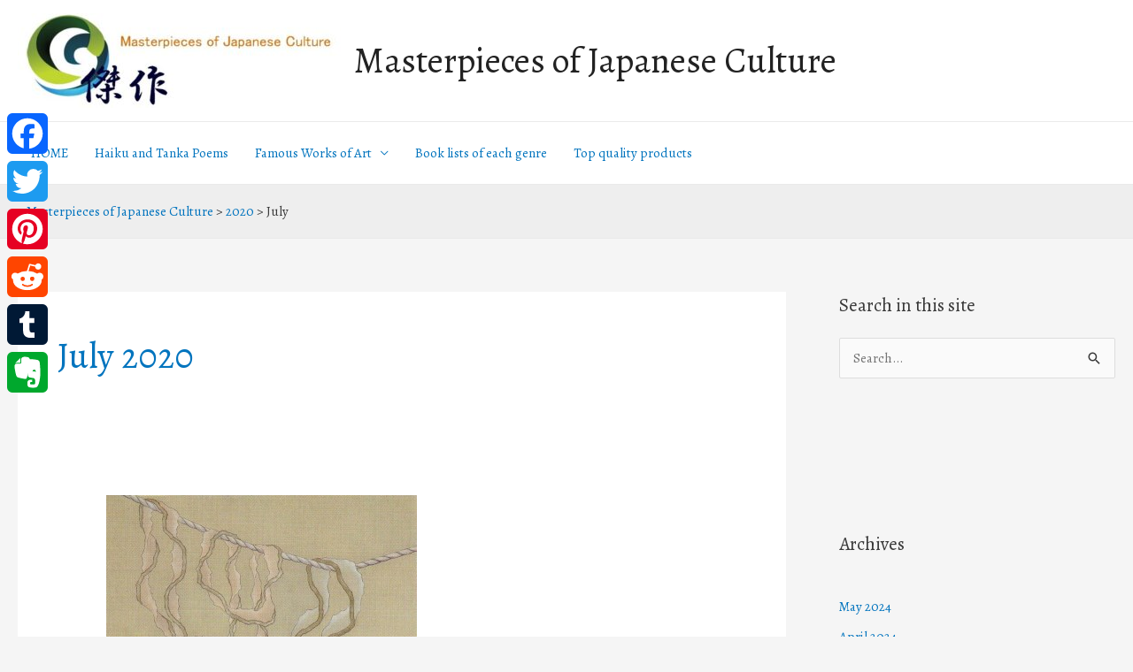

--- FILE ---
content_type: text/html; charset=UTF-8
request_url: https://www.masterpiece-of-japanese-culture.com/2020/07
body_size: 32206
content:
<!DOCTYPE html>
<html lang="en-US">
<head>
<meta charset="UTF-8">
<meta name="viewport" content="width=device-width, initial-scale=1">
	 <link rel="profile" href="https://gmpg.org/xfn/11"> 
	 <meta name='robots' content='noindex, follow' />

	<!-- This site is optimized with the Yoast SEO plugin v24.5 - https://yoast.com/wordpress/plugins/seo/ -->
	<title>July 2020 - Masterpieces of Japanese Culture</title>
	<meta property="og:locale" content="en_US" />
	<meta property="og:type" content="website" />
	<meta property="og:title" content="July 2020 - Masterpieces of Japanese Culture" />
	<meta property="og:url" content="https://www.masterpiece-of-japanese-culture.com/2020/07" />
	<meta property="og:site_name" content="Masterpieces of Japanese Culture" />
	<meta name="twitter:card" content="summary_large_image" />
	<script type="application/ld+json" class="yoast-schema-graph">{"@context":"https://schema.org","@graph":[{"@type":"CollectionPage","@id":"https://www.masterpiece-of-japanese-culture.com/2020/07","url":"https://www.masterpiece-of-japanese-culture.com/2020/07","name":"July 2020 - Masterpieces of Japanese Culture","isPartOf":{"@id":"https://www.masterpiece-of-japanese-culture.com/#website"},"primaryImageOfPage":{"@id":"https://www.masterpiece-of-japanese-culture.com/2020/07#primaryimage"},"image":{"@id":"https://www.masterpiece-of-japanese-culture.com/2020/07#primaryimage"},"thumbnailUrl":"https://www.masterpiece-of-japanese-culture.com/wp-content/uploads/2020/07/matome269.jpg","breadcrumb":{"@id":"https://www.masterpiece-of-japanese-culture.com/2020/07#breadcrumb"},"inLanguage":"en-US"},{"@type":"ImageObject","inLanguage":"en-US","@id":"https://www.masterpiece-of-japanese-culture.com/2020/07#primaryimage","url":"https://www.masterpiece-of-japanese-culture.com/wp-content/uploads/2020/07/matome269.jpg","contentUrl":"https://www.masterpiece-of-japanese-culture.com/wp-content/uploads/2020/07/matome269.jpg","width":351,"height":1024},{"@type":"BreadcrumbList","@id":"https://www.masterpiece-of-japanese-culture.com/2020/07#breadcrumb","itemListElement":[{"@type":"ListItem","position":1,"name":"Home","item":"https://www.masterpiece-of-japanese-culture.com/"},{"@type":"ListItem","position":2,"name":"Archives for July 2020"}]},{"@type":"WebSite","@id":"https://www.masterpiece-of-japanese-culture.com/#website","url":"https://www.masterpiece-of-japanese-culture.com/","name":"Masterpieces of Japanese Culture","description":"The introduction of Japanese culture","publisher":{"@id":"https://www.masterpiece-of-japanese-culture.com/#organization"},"potentialAction":[{"@type":"SearchAction","target":{"@type":"EntryPoint","urlTemplate":"https://www.masterpiece-of-japanese-culture.com/?s={search_term_string}"},"query-input":{"@type":"PropertyValueSpecification","valueRequired":true,"valueName":"search_term_string"}}],"inLanguage":"en-US"},{"@type":"Organization","@id":"https://www.masterpiece-of-japanese-culture.com/#organization","name":"Masterpieces of Japanese Culture","url":"https://www.masterpiece-of-japanese-culture.com/","logo":{"@type":"ImageObject","inLanguage":"en-US","@id":"https://www.masterpiece-of-japanese-culture.com/#/schema/logo/image/","url":"https://www.masterpiece-of-japanese-culture.com/wp-content/uploads/2016/08/cropped-LogoFactory.jpg","contentUrl":"https://www.masterpiece-of-japanese-culture.com/wp-content/uploads/2016/08/cropped-LogoFactory.jpg","width":655,"height":192,"caption":"Masterpieces of Japanese Culture"},"image":{"@id":"https://www.masterpiece-of-japanese-culture.com/#/schema/logo/image/"}}]}</script>
	<!-- / Yoast SEO plugin. -->


<link rel='dns-prefetch' href='//static.addtoany.com' />
<link rel='dns-prefetch' href='//fonts.googleapis.com' />
<link rel="alternate" type="application/rss+xml" title="Masterpieces of Japanese Culture &raquo; Feed" href="https://www.masterpiece-of-japanese-culture.com/feed" />
<link rel="alternate" type="application/rss+xml" title="Masterpieces of Japanese Culture &raquo; Comments Feed" href="https://www.masterpiece-of-japanese-culture.com/comments/feed" />
<script>
window._wpemojiSettings = {"baseUrl":"https:\/\/s.w.org\/images\/core\/emoji\/15.0.3\/72x72\/","ext":".png","svgUrl":"https:\/\/s.w.org\/images\/core\/emoji\/15.0.3\/svg\/","svgExt":".svg","source":{"concatemoji":"https:\/\/www.masterpiece-of-japanese-culture.com\/wp-includes\/js\/wp-emoji-release.min.js?ver=6.5.7"}};
/*! This file is auto-generated */
!function(i,n){var o,s,e;function c(e){try{var t={supportTests:e,timestamp:(new Date).valueOf()};sessionStorage.setItem(o,JSON.stringify(t))}catch(e){}}function p(e,t,n){e.clearRect(0,0,e.canvas.width,e.canvas.height),e.fillText(t,0,0);var t=new Uint32Array(e.getImageData(0,0,e.canvas.width,e.canvas.height).data),r=(e.clearRect(0,0,e.canvas.width,e.canvas.height),e.fillText(n,0,0),new Uint32Array(e.getImageData(0,0,e.canvas.width,e.canvas.height).data));return t.every(function(e,t){return e===r[t]})}function u(e,t,n){switch(t){case"flag":return n(e,"\ud83c\udff3\ufe0f\u200d\u26a7\ufe0f","\ud83c\udff3\ufe0f\u200b\u26a7\ufe0f")?!1:!n(e,"\ud83c\uddfa\ud83c\uddf3","\ud83c\uddfa\u200b\ud83c\uddf3")&&!n(e,"\ud83c\udff4\udb40\udc67\udb40\udc62\udb40\udc65\udb40\udc6e\udb40\udc67\udb40\udc7f","\ud83c\udff4\u200b\udb40\udc67\u200b\udb40\udc62\u200b\udb40\udc65\u200b\udb40\udc6e\u200b\udb40\udc67\u200b\udb40\udc7f");case"emoji":return!n(e,"\ud83d\udc26\u200d\u2b1b","\ud83d\udc26\u200b\u2b1b")}return!1}function f(e,t,n){var r="undefined"!=typeof WorkerGlobalScope&&self instanceof WorkerGlobalScope?new OffscreenCanvas(300,150):i.createElement("canvas"),a=r.getContext("2d",{willReadFrequently:!0}),o=(a.textBaseline="top",a.font="600 32px Arial",{});return e.forEach(function(e){o[e]=t(a,e,n)}),o}function t(e){var t=i.createElement("script");t.src=e,t.defer=!0,i.head.appendChild(t)}"undefined"!=typeof Promise&&(o="wpEmojiSettingsSupports",s=["flag","emoji"],n.supports={everything:!0,everythingExceptFlag:!0},e=new Promise(function(e){i.addEventListener("DOMContentLoaded",e,{once:!0})}),new Promise(function(t){var n=function(){try{var e=JSON.parse(sessionStorage.getItem(o));if("object"==typeof e&&"number"==typeof e.timestamp&&(new Date).valueOf()<e.timestamp+604800&&"object"==typeof e.supportTests)return e.supportTests}catch(e){}return null}();if(!n){if("undefined"!=typeof Worker&&"undefined"!=typeof OffscreenCanvas&&"undefined"!=typeof URL&&URL.createObjectURL&&"undefined"!=typeof Blob)try{var e="postMessage("+f.toString()+"("+[JSON.stringify(s),u.toString(),p.toString()].join(",")+"));",r=new Blob([e],{type:"text/javascript"}),a=new Worker(URL.createObjectURL(r),{name:"wpTestEmojiSupports"});return void(a.onmessage=function(e){c(n=e.data),a.terminate(),t(n)})}catch(e){}c(n=f(s,u,p))}t(n)}).then(function(e){for(var t in e)n.supports[t]=e[t],n.supports.everything=n.supports.everything&&n.supports[t],"flag"!==t&&(n.supports.everythingExceptFlag=n.supports.everythingExceptFlag&&n.supports[t]);n.supports.everythingExceptFlag=n.supports.everythingExceptFlag&&!n.supports.flag,n.DOMReady=!1,n.readyCallback=function(){n.DOMReady=!0}}).then(function(){return e}).then(function(){var e;n.supports.everything||(n.readyCallback(),(e=n.source||{}).concatemoji?t(e.concatemoji):e.wpemoji&&e.twemoji&&(t(e.twemoji),t(e.wpemoji)))}))}((window,document),window._wpemojiSettings);
</script>
<link rel='stylesheet' id='astra-theme-css-css' href='https://www.masterpiece-of-japanese-culture.com/wp-content/themes/astra/assets/css/minified/frontend.min.css?ver=4.6.11' media='all' />
<style id='astra-theme-css-inline-css'>
.ast-no-sidebar .entry-content .alignfull {margin-left: calc( -50vw + 50%);margin-right: calc( -50vw + 50%);max-width: 100vw;width: 100vw;}.ast-no-sidebar .entry-content .alignwide {margin-left: calc(-41vw + 50%);margin-right: calc(-41vw + 50%);max-width: unset;width: unset;}.ast-no-sidebar .entry-content .alignfull .alignfull,.ast-no-sidebar .entry-content .alignfull .alignwide,.ast-no-sidebar .entry-content .alignwide .alignfull,.ast-no-sidebar .entry-content .alignwide .alignwide,.ast-no-sidebar .entry-content .wp-block-column .alignfull,.ast-no-sidebar .entry-content .wp-block-column .alignwide{width: 100%;margin-left: auto;margin-right: auto;}.wp-block-gallery,.blocks-gallery-grid {margin: 0;}.wp-block-separator {max-width: 100px;}.wp-block-separator.is-style-wide,.wp-block-separator.is-style-dots {max-width: none;}.entry-content .has-2-columns .wp-block-column:first-child {padding-right: 10px;}.entry-content .has-2-columns .wp-block-column:last-child {padding-left: 10px;}@media (max-width: 782px) {.entry-content .wp-block-columns .wp-block-column {flex-basis: 100%;}.entry-content .has-2-columns .wp-block-column:first-child {padding-right: 0;}.entry-content .has-2-columns .wp-block-column:last-child {padding-left: 0;}}body .entry-content .wp-block-latest-posts {margin-left: 0;}body .entry-content .wp-block-latest-posts li {list-style: none;}.ast-no-sidebar .ast-container .entry-content .wp-block-latest-posts {margin-left: 0;}.ast-header-break-point .entry-content .alignwide {margin-left: auto;margin-right: auto;}.entry-content .blocks-gallery-item img {margin-bottom: auto;}.wp-block-pullquote {border-top: 4px solid #555d66;border-bottom: 4px solid #555d66;color: #40464d;}:root{--ast-container-default-xlg-padding:6.67em;--ast-container-default-lg-padding:5.67em;--ast-container-default-slg-padding:4.34em;--ast-container-default-md-padding:3.34em;--ast-container-default-sm-padding:6.67em;--ast-container-default-xs-padding:2.4em;--ast-container-default-xxs-padding:1.4em;--ast-code-block-background:#EEEEEE;--ast-comment-inputs-background:#FAFAFA;--ast-normal-container-width:1440px;--ast-narrow-container-width:750px;--ast-blog-title-font-weight:normal;--ast-blog-meta-weight:inherit;}html{font-size:93.75%;}a,.page-title{color:#0274be;}a:hover,a:focus{color:#3a3a3a;}body,button,input,select,textarea,.ast-button,.ast-custom-button{font-family:'Alegreya',serif;font-weight:400;font-size:15px;font-size:1rem;}blockquote{color:#000000;}.site-title{font-size:40px;font-size:2.6666666666667rem;display:block;}header .custom-logo-link img{max-width:365px;}.astra-logo-svg{width:365px;}.site-header .site-description{font-size:15px;font-size:1rem;display:none;}.entry-title{font-size:40px;font-size:2.6666666666667rem;}.archive .ast-article-post .ast-article-inner,.blog .ast-article-post .ast-article-inner,.archive .ast-article-post .ast-article-inner:hover,.blog .ast-article-post .ast-article-inner:hover{overflow:hidden;}h1,.entry-content h1{font-size:40px;font-size:2.6666666666667rem;line-height:1.4em;}h2,.entry-content h2{font-size:30px;font-size:2rem;line-height:1.3em;}h3,.entry-content h3{font-size:25px;font-size:1.6666666666667rem;line-height:1.3em;}h4,.entry-content h4{font-size:20px;font-size:1.3333333333333rem;line-height:1.2em;}h5,.entry-content h5{font-size:18px;font-size:1.2rem;line-height:1.2em;}h6,.entry-content h6{font-size:15px;font-size:1rem;line-height:1.25em;}::selection{background-color:#0274be;color:#ffffff;}body,h1,.entry-title a,.entry-content h1,h2,.entry-content h2,h3,.entry-content h3,h4,.entry-content h4,h5,.entry-content h5,h6,.entry-content h6{color:#3a3a3a;}.tagcloud a:hover,.tagcloud a:focus,.tagcloud a.current-item{color:#ffffff;border-color:#0274be;background-color:#0274be;}input:focus,input[type="text"]:focus,input[type="email"]:focus,input[type="url"]:focus,input[type="password"]:focus,input[type="reset"]:focus,input[type="search"]:focus,textarea:focus{border-color:#0274be;}input[type="radio"]:checked,input[type=reset],input[type="checkbox"]:checked,input[type="checkbox"]:hover:checked,input[type="checkbox"]:focus:checked,input[type=range]::-webkit-slider-thumb{border-color:#0274be;background-color:#0274be;box-shadow:none;}.site-footer a:hover + .post-count,.site-footer a:focus + .post-count{background:#0274be;border-color:#0274be;}.single .nav-links .nav-previous,.single .nav-links .nav-next{color:#0274be;}.entry-meta,.entry-meta *{line-height:1.45;color:#0274be;}.entry-meta a:not(.ast-button):hover,.entry-meta a:not(.ast-button):hover *,.entry-meta a:not(.ast-button):focus,.entry-meta a:not(.ast-button):focus *,.page-links > .page-link,.page-links .page-link:hover,.post-navigation a:hover{color:#3a3a3a;}#cat option,.secondary .calendar_wrap thead a,.secondary .calendar_wrap thead a:visited{color:#0274be;}.secondary .calendar_wrap #today,.ast-progress-val span{background:#0274be;}.secondary a:hover + .post-count,.secondary a:focus + .post-count{background:#0274be;border-color:#0274be;}.calendar_wrap #today > a{color:#ffffff;}.page-links .page-link,.single .post-navigation a{color:#0274be;}.ast-search-menu-icon .search-form button.search-submit{padding:0 4px;}.ast-search-menu-icon form.search-form{padding-right:0;}.ast-search-menu-icon.slide-search input.search-field{width:0;}.ast-header-search .ast-search-menu-icon.ast-dropdown-active .search-form,.ast-header-search .ast-search-menu-icon.ast-dropdown-active .search-field:focus{transition:all 0.2s;}.search-form input.search-field:focus{outline:none;}.widget-title,.widget .wp-block-heading{font-size:21px;font-size:1.4rem;color:#3a3a3a;}#secondary,#secondary button,#secondary input,#secondary select,#secondary textarea{font-size:15px;font-size:1rem;}.ast-search-menu-icon.slide-search a:focus-visible:focus-visible,.astra-search-icon:focus-visible,#close:focus-visible,a:focus-visible,.ast-menu-toggle:focus-visible,.site .skip-link:focus-visible,.wp-block-loginout input:focus-visible,.wp-block-search.wp-block-search__button-inside .wp-block-search__inside-wrapper,.ast-header-navigation-arrow:focus-visible,.woocommerce .wc-proceed-to-checkout > .checkout-button:focus-visible,.woocommerce .woocommerce-MyAccount-navigation ul li a:focus-visible,.ast-orders-table__row .ast-orders-table__cell:focus-visible,.woocommerce .woocommerce-order-details .order-again > .button:focus-visible,.woocommerce .woocommerce-message a.button.wc-forward:focus-visible,.woocommerce #minus_qty:focus-visible,.woocommerce #plus_qty:focus-visible,a#ast-apply-coupon:focus-visible,.woocommerce .woocommerce-info a:focus-visible,.woocommerce .astra-shop-summary-wrap a:focus-visible,.woocommerce a.wc-forward:focus-visible,#ast-apply-coupon:focus-visible,.woocommerce-js .woocommerce-mini-cart-item a.remove:focus-visible,#close:focus-visible,.button.search-submit:focus-visible,#search_submit:focus,.normal-search:focus-visible{outline-style:dotted;outline-color:inherit;outline-width:thin;}input:focus,input[type="text"]:focus,input[type="email"]:focus,input[type="url"]:focus,input[type="password"]:focus,input[type="reset"]:focus,input[type="search"]:focus,input[type="number"]:focus,textarea:focus,.wp-block-search__input:focus,[data-section="section-header-mobile-trigger"] .ast-button-wrap .ast-mobile-menu-trigger-minimal:focus,.ast-mobile-popup-drawer.active .menu-toggle-close:focus,.woocommerce-ordering select.orderby:focus,#ast-scroll-top:focus,#coupon_code:focus,.woocommerce-page #comment:focus,.woocommerce #reviews #respond input#submit:focus,.woocommerce a.add_to_cart_button:focus,.woocommerce .button.single_add_to_cart_button:focus,.woocommerce .woocommerce-cart-form button:focus,.woocommerce .woocommerce-cart-form__cart-item .quantity .qty:focus,.woocommerce .woocommerce-billing-fields .woocommerce-billing-fields__field-wrapper .woocommerce-input-wrapper > .input-text:focus,.woocommerce #order_comments:focus,.woocommerce #place_order:focus,.woocommerce .woocommerce-address-fields .woocommerce-address-fields__field-wrapper .woocommerce-input-wrapper > .input-text:focus,.woocommerce .woocommerce-MyAccount-content form button:focus,.woocommerce .woocommerce-MyAccount-content .woocommerce-EditAccountForm .woocommerce-form-row .woocommerce-Input.input-text:focus,.woocommerce .ast-woocommerce-container .woocommerce-pagination ul.page-numbers li a:focus,body #content .woocommerce form .form-row .select2-container--default .select2-selection--single:focus,#ast-coupon-code:focus,.woocommerce.woocommerce-js .quantity input[type=number]:focus,.woocommerce-js .woocommerce-mini-cart-item .quantity input[type=number]:focus,.woocommerce p#ast-coupon-trigger:focus{border-style:dotted;border-color:inherit;border-width:thin;}input{outline:none;}.ast-logo-title-inline .site-logo-img{padding-right:1em;}.site-logo-img img{ transition:all 0.2s linear;}body .ast-oembed-container *{position:absolute;top:0;width:100%;height:100%;left:0;}body .wp-block-embed-pocket-casts .ast-oembed-container *{position:unset;}.ast-single-post-featured-section + article {margin-top: 2em;}.site-content .ast-single-post-featured-section img {width: 100%;overflow: hidden;object-fit: cover;}.site > .ast-single-related-posts-container {margin-top: 0;}@media (min-width: 922px) {.ast-desktop .ast-container--narrow {max-width: var(--ast-narrow-container-width);margin: 0 auto;}}#secondary {margin: 4em 0 2.5em;word-break: break-word;line-height: 2;}#secondary li {margin-bottom: 0.25em;}#secondary li:last-child {margin-bottom: 0;}@media (max-width: 768px) {.js_active .ast-plain-container.ast-single-post #secondary {margin-top: 1.5em;}}.ast-separate-container.ast-two-container #secondary .widget {background-color: #fff;padding: 2em;margin-bottom: 2em;}@media (min-width: 993px) {.ast-left-sidebar #secondary {padding-right: 60px;}.ast-right-sidebar #secondary {padding-left: 60px;}}@media (max-width: 993px) {.ast-right-sidebar #secondary {padding-left: 30px;}.ast-left-sidebar #secondary {padding-right: 30px;}}@media (max-width:921px){#ast-desktop-header{display:none;}}@media (min-width:922px){#ast-mobile-header{display:none;}}.wp-block-buttons.aligncenter{justify-content:center;}@media (min-width:1200px){.ast-separate-container.ast-right-sidebar .entry-content .wp-block-image.alignfull,.ast-separate-container.ast-left-sidebar .entry-content .wp-block-image.alignfull,.ast-separate-container.ast-right-sidebar .entry-content .wp-block-cover.alignfull,.ast-separate-container.ast-left-sidebar .entry-content .wp-block-cover.alignfull{margin-left:-6.67em;margin-right:-6.67em;max-width:unset;width:unset;}.ast-separate-container.ast-right-sidebar .entry-content .wp-block-image.alignwide,.ast-separate-container.ast-left-sidebar .entry-content .wp-block-image.alignwide,.ast-separate-container.ast-right-sidebar .entry-content .wp-block-cover.alignwide,.ast-separate-container.ast-left-sidebar .entry-content .wp-block-cover.alignwide{margin-left:-20px;margin-right:-20px;max-width:unset;width:unset;}}@media (min-width:1200px){.wp-block-group .has-background{padding:20px;}}@media (min-width:1200px){.ast-separate-container.ast-right-sidebar .entry-content .wp-block-group.alignwide,.ast-separate-container.ast-left-sidebar .entry-content .wp-block-group.alignwide,.ast-separate-container.ast-right-sidebar .entry-content .wp-block-cover.alignwide,.ast-separate-container.ast-left-sidebar .entry-content .wp-block-cover.alignwide{margin-left:-20px;margin-right:-20px;padding-left:20px;padding-right:20px;}.ast-separate-container.ast-right-sidebar .entry-content .wp-block-group.alignfull,.ast-separate-container.ast-left-sidebar .entry-content .wp-block-group.alignfull,.ast-separate-container.ast-right-sidebar .entry-content .wp-block-cover.alignfull,.ast-separate-container.ast-left-sidebar .entry-content .wp-block-cover.alignfull{margin-left:-6.67em;margin-right:-6.67em;padding-left:6.67em;padding-right:6.67em;}}@media (min-width:1200px){.wp-block-cover-image.alignwide .wp-block-cover__inner-container,.wp-block-cover.alignwide .wp-block-cover__inner-container,.wp-block-cover-image.alignfull .wp-block-cover__inner-container,.wp-block-cover.alignfull .wp-block-cover__inner-container{width:100%;}}.wp-block-columns{margin-bottom:unset;}.wp-block-image.size-full{margin:2rem 0;}.wp-block-separator.has-background{padding:0;}.wp-block-gallery{margin-bottom:1.6em;}.wp-block-group{padding-top:4em;padding-bottom:4em;}.wp-block-group__inner-container .wp-block-columns:last-child,.wp-block-group__inner-container :last-child,.wp-block-table table{margin-bottom:0;}.blocks-gallery-grid{width:100%;}.wp-block-navigation-link__content{padding:5px 0;}.wp-block-group .wp-block-group .has-text-align-center,.wp-block-group .wp-block-column .has-text-align-center{max-width:100%;}.has-text-align-center{margin:0 auto;}@media (min-width:1200px){.wp-block-cover__inner-container,.alignwide .wp-block-group__inner-container,.alignfull .wp-block-group__inner-container{max-width:1200px;margin:0 auto;}.wp-block-group.alignnone,.wp-block-group.aligncenter,.wp-block-group.alignleft,.wp-block-group.alignright,.wp-block-group.alignwide,.wp-block-columns.alignwide{margin:2rem 0 1rem 0;}}@media (max-width:1200px){.wp-block-group{padding:3em;}.wp-block-group .wp-block-group{padding:1.5em;}.wp-block-columns,.wp-block-column{margin:1rem 0;}}@media (min-width:921px){.wp-block-columns .wp-block-group{padding:2em;}}@media (max-width:544px){.wp-block-cover-image .wp-block-cover__inner-container,.wp-block-cover .wp-block-cover__inner-container{width:unset;}.wp-block-cover,.wp-block-cover-image{padding:2em 0;}.wp-block-group,.wp-block-cover{padding:2em;}.wp-block-media-text__media img,.wp-block-media-text__media video{width:unset;max-width:100%;}.wp-block-media-text.has-background .wp-block-media-text__content{padding:1em;}}.wp-block-image.aligncenter{margin-left:auto;margin-right:auto;}.wp-block-table.aligncenter{margin-left:auto;margin-right:auto;}@media (min-width:544px){.entry-content .wp-block-media-text.has-media-on-the-right .wp-block-media-text__content{padding:0 8% 0 0;}.entry-content .wp-block-media-text .wp-block-media-text__content{padding:0 0 0 8%;}.ast-plain-container .site-content .entry-content .has-custom-content-position.is-position-bottom-left > *,.ast-plain-container .site-content .entry-content .has-custom-content-position.is-position-bottom-right > *,.ast-plain-container .site-content .entry-content .has-custom-content-position.is-position-top-left > *,.ast-plain-container .site-content .entry-content .has-custom-content-position.is-position-top-right > *,.ast-plain-container .site-content .entry-content .has-custom-content-position.is-position-center-right > *,.ast-plain-container .site-content .entry-content .has-custom-content-position.is-position-center-left > *{margin:0;}}@media (max-width:544px){.entry-content .wp-block-media-text .wp-block-media-text__content{padding:8% 0;}.wp-block-media-text .wp-block-media-text__media img{width:auto;max-width:100%;}}.wp-block-buttons .wp-block-button.is-style-outline .wp-block-button__link.wp-element-button,.ast-outline-button,.wp-block-uagb-buttons-child .uagb-buttons-repeater.ast-outline-button{border-top-width:2px;border-right-width:2px;border-bottom-width:2px;border-left-width:2px;font-family:inherit;font-weight:inherit;line-height:1em;border-top-left-radius:2px;border-top-right-radius:2px;border-bottom-right-radius:2px;border-bottom-left-radius:2px;}.entry-content[ast-blocks-layout] > figure{margin-bottom:1em;}@media (max-width:921px){.ast-separate-container #primary,.ast-separate-container #secondary{padding:1.5em 0;}#primary,#secondary{padding:1.5em 0;margin:0;}.ast-left-sidebar #content > .ast-container{display:flex;flex-direction:column-reverse;width:100%;}.ast-separate-container .ast-article-post,.ast-separate-container .ast-article-single{padding:1.5em 2.14em;}.ast-author-box img.avatar{margin:20px 0 0 0;}}@media (max-width:921px){#secondary.secondary{padding-top:0;}.ast-separate-container.ast-right-sidebar #secondary{padding-left:1em;padding-right:1em;}.ast-separate-container.ast-two-container #secondary{padding-left:0;padding-right:0;}.ast-page-builder-template .entry-header #secondary,.ast-page-builder-template #secondary{margin-top:1.5em;}}@media (max-width:921px){.ast-right-sidebar #primary{padding-right:0;}.ast-page-builder-template.ast-left-sidebar #secondary,.ast-page-builder-template.ast-right-sidebar #secondary{padding-right:20px;padding-left:20px;}.ast-right-sidebar #secondary,.ast-left-sidebar #primary{padding-left:0;}.ast-left-sidebar #secondary{padding-right:0;}}@media (min-width:922px){.ast-separate-container.ast-right-sidebar #primary,.ast-separate-container.ast-left-sidebar #primary{border:0;}.search-no-results.ast-separate-container #primary{margin-bottom:4em;}}@media (min-width:922px){.ast-right-sidebar #primary{border-right:1px solid var(--ast-border-color);}.ast-left-sidebar #primary{border-left:1px solid var(--ast-border-color);}.ast-right-sidebar #secondary{border-left:1px solid var(--ast-border-color);margin-left:-1px;}.ast-left-sidebar #secondary{border-right:1px solid var(--ast-border-color);margin-right:-1px;}.ast-separate-container.ast-two-container.ast-right-sidebar #secondary{padding-left:30px;padding-right:0;}.ast-separate-container.ast-two-container.ast-left-sidebar #secondary{padding-right:30px;padding-left:0;}.ast-separate-container.ast-right-sidebar #secondary,.ast-separate-container.ast-left-sidebar #secondary{border:0;margin-left:auto;margin-right:auto;}.ast-separate-container.ast-two-container #secondary .widget:last-child{margin-bottom:0;}}.wp-block-button .wp-block-button__link{color:#ffffff;}.wp-block-button .wp-block-button__link:hover,.wp-block-button .wp-block-button__link:focus{color:#ffffff;background-color:#3a3a3a;border-color:#3a3a3a;}.elementor-widget-heading h1.elementor-heading-title{line-height:1.4em;}.elementor-widget-heading h2.elementor-heading-title{line-height:1.3em;}.elementor-widget-heading h3.elementor-heading-title{line-height:1.3em;}.elementor-widget-heading h4.elementor-heading-title{line-height:1.2em;}.elementor-widget-heading h5.elementor-heading-title{line-height:1.2em;}.elementor-widget-heading h6.elementor-heading-title{line-height:1.25em;}.wp-block-button .wp-block-button__link{border-top-width:0;border-right-width:0;border-left-width:0;border-bottom-width:0;border-color:#0274be;background-color:#0274be;color:#ffffff;font-family:inherit;font-weight:inherit;line-height:1em;border-top-left-radius:2px;border-top-right-radius:2px;border-bottom-right-radius:2px;border-bottom-left-radius:2px;padding-top:10px;padding-right:40px;padding-bottom:10px;padding-left:40px;}.menu-toggle,button,.ast-button,.ast-custom-button,.button,input#submit,input[type="button"],input[type="submit"],input[type="reset"]{border-style:solid;border-top-width:0;border-right-width:0;border-left-width:0;border-bottom-width:0;color:#ffffff;border-color:#0274be;background-color:#0274be;padding-top:10px;padding-right:40px;padding-bottom:10px;padding-left:40px;font-family:inherit;font-weight:inherit;line-height:1em;border-top-left-radius:2px;border-top-right-radius:2px;border-bottom-right-radius:2px;border-bottom-left-radius:2px;}button:focus,.menu-toggle:hover,button:hover,.ast-button:hover,.ast-custom-button:hover .button:hover,.ast-custom-button:hover ,input[type=reset]:hover,input[type=reset]:focus,input#submit:hover,input#submit:focus,input[type="button"]:hover,input[type="button"]:focus,input[type="submit"]:hover,input[type="submit"]:focus{color:#ffffff;background-color:#3a3a3a;border-color:#3a3a3a;}@media (max-width:921px){.ast-mobile-header-stack .main-header-bar .ast-search-menu-icon{display:inline-block;}.ast-header-break-point.ast-header-custom-item-outside .ast-mobile-header-stack .main-header-bar .ast-search-icon{margin:0;}.ast-comment-avatar-wrap img{max-width:2.5em;}.ast-comment-meta{padding:0 1.8888em 1.3333em;}.ast-separate-container .ast-comment-list li.depth-1{padding:1.5em 2.14em;}.ast-separate-container .comment-respond{padding:2em 2.14em;}}@media (min-width:544px){.ast-container{max-width:100%;}}@media (max-width:544px){.ast-separate-container .ast-article-post,.ast-separate-container .ast-article-single,.ast-separate-container .comments-title,.ast-separate-container .ast-archive-description{padding:1.5em 1em;}.ast-separate-container #content .ast-container{padding-left:0.54em;padding-right:0.54em;}.ast-separate-container .ast-comment-list .bypostauthor{padding:.5em;}.ast-search-menu-icon.ast-dropdown-active .search-field{width:170px;}.ast-separate-container #secondary{padding-top:0;}.ast-separate-container.ast-two-container #secondary .widget{margin-bottom:1.5em;padding-left:1em;padding-right:1em;}}.ast-no-sidebar.ast-separate-container .entry-content .alignfull {margin-left: -6.67em;margin-right: -6.67em;width: auto;}@media (max-width: 1200px) {.ast-no-sidebar.ast-separate-container .entry-content .alignfull {margin-left: -2.4em;margin-right: -2.4em;}}@media (max-width: 768px) {.ast-no-sidebar.ast-separate-container .entry-content .alignfull {margin-left: -2.14em;margin-right: -2.14em;}}@media (max-width: 544px) {.ast-no-sidebar.ast-separate-container .entry-content .alignfull {margin-left: -1em;margin-right: -1em;}}.ast-no-sidebar.ast-separate-container .entry-content .alignwide {margin-left: -20px;margin-right: -20px;}.ast-no-sidebar.ast-separate-container .entry-content .wp-block-column .alignfull,.ast-no-sidebar.ast-separate-container .entry-content .wp-block-column .alignwide {margin-left: auto;margin-right: auto;width: 100%;}@media (max-width:921px){.site-title{display:block;}.site-header .site-description{display:none;}h1,.entry-content h1{font-size:30px;}h2,.entry-content h2{font-size:25px;}h3,.entry-content h3{font-size:20px;}.astra-logo-svg{width:120px;}header .custom-logo-link img,.ast-header-break-point .site-logo-img .custom-mobile-logo-link img{max-width:120px;}}@media (max-width:544px){.site-title{font-size:-15px;font-size:-1rem;display:block;}.site-header .site-description{display:none;}h1,.entry-content h1{font-size:30px;}h2,.entry-content h2{font-size:25px;}h3,.entry-content h3{font-size:20px;}header .custom-logo-link img,.ast-header-break-point .site-branding img,.ast-header-break-point .custom-logo-link img{max-width:100px;}.astra-logo-svg{width:100px;}.ast-header-break-point .site-logo-img .custom-mobile-logo-link img{max-width:100px;}}@media (max-width:921px){html{font-size:85.5%;}}@media (max-width:544px){html{font-size:85.5%;}}@media (min-width:922px){.ast-container{max-width:1480px;}}@font-face {font-family: "Astra";src: url(https://www.masterpiece-of-japanese-culture.com/wp-content/themes/astra/assets/fonts/astra.woff) format("woff"),url(https://www.masterpiece-of-japanese-culture.com/wp-content/themes/astra/assets/fonts/astra.ttf) format("truetype"),url(https://www.masterpiece-of-japanese-culture.com/wp-content/themes/astra/assets/fonts/astra.svg#astra) format("svg");font-weight: normal;font-style: normal;font-display: fallback;}.ast-blog-layout-classic-grid .ast-article-inner{box-shadow:0px 6px 15px -2px rgba(16,24,40,0.05);}.ast-separate-container .ast-blog-layout-classic-grid .ast-article-inner,.ast-plain-container .ast-blog-layout-classic-grid .ast-article-inner{height:100%;}.ast-blog-layout-6-grid .ast-blog-featured-section:before {content: "";}.cat-links.badge a,.tags-links.badge a {padding: 4px 8px;border-radius: 3px;font-weight: 400;}.cat-links.underline a,.tags-links.underline a{text-decoration: underline;}@media (min-width:922px){.main-header-menu .sub-menu .menu-item.ast-left-align-sub-menu:hover > .sub-menu,.main-header-menu .sub-menu .menu-item.ast-left-align-sub-menu.focus > .sub-menu{margin-left:-0px;}}.site .comments-area{padding-bottom:3em;}.astra-icon-down_arrow::after {content: "\e900";font-family: Astra;}.astra-icon-close::after {content: "\e5cd";font-family: Astra;}.astra-icon-drag_handle::after {content: "\e25d";font-family: Astra;}.astra-icon-format_align_justify::after {content: "\e235";font-family: Astra;}.astra-icon-menu::after {content: "\e5d2";font-family: Astra;}.astra-icon-reorder::after {content: "\e8fe";font-family: Astra;}.astra-icon-search::after {content: "\e8b6";font-family: Astra;}.astra-icon-zoom_in::after {content: "\e56b";font-family: Astra;}.astra-icon-check-circle::after {content: "\e901";font-family: Astra;}.astra-icon-shopping-cart::after {content: "\f07a";font-family: Astra;}.astra-icon-shopping-bag::after {content: "\f290";font-family: Astra;}.astra-icon-shopping-basket::after {content: "\f291";font-family: Astra;}.astra-icon-circle-o::after {content: "\e903";font-family: Astra;}.astra-icon-certificate::after {content: "\e902";font-family: Astra;}blockquote {padding: 1.2em;}:root .has-ast-global-color-0-color{color:var(--ast-global-color-0);}:root .has-ast-global-color-0-background-color{background-color:var(--ast-global-color-0);}:root .wp-block-button .has-ast-global-color-0-color{color:var(--ast-global-color-0);}:root .wp-block-button .has-ast-global-color-0-background-color{background-color:var(--ast-global-color-0);}:root .has-ast-global-color-1-color{color:var(--ast-global-color-1);}:root .has-ast-global-color-1-background-color{background-color:var(--ast-global-color-1);}:root .wp-block-button .has-ast-global-color-1-color{color:var(--ast-global-color-1);}:root .wp-block-button .has-ast-global-color-1-background-color{background-color:var(--ast-global-color-1);}:root .has-ast-global-color-2-color{color:var(--ast-global-color-2);}:root .has-ast-global-color-2-background-color{background-color:var(--ast-global-color-2);}:root .wp-block-button .has-ast-global-color-2-color{color:var(--ast-global-color-2);}:root .wp-block-button .has-ast-global-color-2-background-color{background-color:var(--ast-global-color-2);}:root .has-ast-global-color-3-color{color:var(--ast-global-color-3);}:root .has-ast-global-color-3-background-color{background-color:var(--ast-global-color-3);}:root .wp-block-button .has-ast-global-color-3-color{color:var(--ast-global-color-3);}:root .wp-block-button .has-ast-global-color-3-background-color{background-color:var(--ast-global-color-3);}:root .has-ast-global-color-4-color{color:var(--ast-global-color-4);}:root .has-ast-global-color-4-background-color{background-color:var(--ast-global-color-4);}:root .wp-block-button .has-ast-global-color-4-color{color:var(--ast-global-color-4);}:root .wp-block-button .has-ast-global-color-4-background-color{background-color:var(--ast-global-color-4);}:root .has-ast-global-color-5-color{color:var(--ast-global-color-5);}:root .has-ast-global-color-5-background-color{background-color:var(--ast-global-color-5);}:root .wp-block-button .has-ast-global-color-5-color{color:var(--ast-global-color-5);}:root .wp-block-button .has-ast-global-color-5-background-color{background-color:var(--ast-global-color-5);}:root .has-ast-global-color-6-color{color:var(--ast-global-color-6);}:root .has-ast-global-color-6-background-color{background-color:var(--ast-global-color-6);}:root .wp-block-button .has-ast-global-color-6-color{color:var(--ast-global-color-6);}:root .wp-block-button .has-ast-global-color-6-background-color{background-color:var(--ast-global-color-6);}:root .has-ast-global-color-7-color{color:var(--ast-global-color-7);}:root .has-ast-global-color-7-background-color{background-color:var(--ast-global-color-7);}:root .wp-block-button .has-ast-global-color-7-color{color:var(--ast-global-color-7);}:root .wp-block-button .has-ast-global-color-7-background-color{background-color:var(--ast-global-color-7);}:root .has-ast-global-color-8-color{color:var(--ast-global-color-8);}:root .has-ast-global-color-8-background-color{background-color:var(--ast-global-color-8);}:root .wp-block-button .has-ast-global-color-8-color{color:var(--ast-global-color-8);}:root .wp-block-button .has-ast-global-color-8-background-color{background-color:var(--ast-global-color-8);}:root{--ast-global-color-0:#0170B9;--ast-global-color-1:#3a3a3a;--ast-global-color-2:#3a3a3a;--ast-global-color-3:#4B4F58;--ast-global-color-4:#F5F5F5;--ast-global-color-5:#FFFFFF;--ast-global-color-6:#E5E5E5;--ast-global-color-7:#424242;--ast-global-color-8:#000000;}:root {--ast-border-color : #dddddd;}.ast-archive-entry-banner {-js-display: flex;display: flex;flex-direction: column;justify-content: center;text-align: center;position: relative;background: #eeeeee;}.ast-archive-entry-banner[data-banner-width-type="custom"] {margin: 0 auto;width: 100%;}.ast-archive-entry-banner[data-banner-layout="layout-1"] {background: inherit;padding: 20px 0;text-align: left;}body.archive .ast-archive-description{max-width:1440px;width:100%;text-align:left;padding-top:3em;padding-right:3em;padding-bottom:3em;padding-left:3em;}body.archive .ast-archive-description .ast-archive-title,body.archive .ast-archive-description .ast-archive-title *{font-size:40px;font-size:2.6666666666667rem;}body.archive .ast-archive-description > *:not(:last-child){margin-bottom:10px;}@media (max-width:921px){body.archive .ast-archive-description{text-align:left;}}@media (max-width:544px){body.archive .ast-archive-description{text-align:left;}}.ast-breadcrumbs .trail-browse,.ast-breadcrumbs .trail-items,.ast-breadcrumbs .trail-items li{display:inline-block;margin:0;padding:0;border:none;background:inherit;text-indent:0;text-decoration:none;}.ast-breadcrumbs .trail-browse{font-size:inherit;font-style:inherit;font-weight:inherit;color:inherit;}.ast-breadcrumbs .trail-items{list-style:none;}.trail-items li::after{padding:0 0.3em;content:"\00bb";}.trail-items li:last-of-type::after{display:none;}@media (max-width:921px){.ast-builder-grid-row-container.ast-builder-grid-row-tablet-3-firstrow .ast-builder-grid-row > *:first-child,.ast-builder-grid-row-container.ast-builder-grid-row-tablet-3-lastrow .ast-builder-grid-row > *:last-child{grid-column:1 / -1;}}@media (max-width:544px){.ast-builder-grid-row-container.ast-builder-grid-row-mobile-3-firstrow .ast-builder-grid-row > *:first-child,.ast-builder-grid-row-container.ast-builder-grid-row-mobile-3-lastrow .ast-builder-grid-row > *:last-child{grid-column:1 / -1;}}.ast-builder-layout-element[data-section="title_tagline"]{display:flex;}@media (max-width:921px){.ast-header-break-point .ast-builder-layout-element[data-section="title_tagline"]{display:flex;}}@media (max-width:544px){.ast-header-break-point .ast-builder-layout-element[data-section="title_tagline"]{display:flex;}}.ast-builder-menu-1{font-family:inherit;font-weight:inherit;}.ast-builder-menu-1 .sub-menu,.ast-builder-menu-1 .inline-on-mobile .sub-menu{border-top-width:2px;border-bottom-width:0;border-right-width:0;border-left-width:0;border-color:#0274be;border-style:solid;}.ast-builder-menu-1 .main-header-menu > .menu-item > .sub-menu,.ast-builder-menu-1 .main-header-menu > .menu-item > .astra-full-megamenu-wrapper{margin-top:0;}.ast-desktop .ast-builder-menu-1 .main-header-menu > .menu-item > .sub-menu:before,.ast-desktop .ast-builder-menu-1 .main-header-menu > .menu-item > .astra-full-megamenu-wrapper:before{height:calc( 0px + 5px );}.ast-desktop .ast-builder-menu-1 .menu-item .sub-menu .menu-link{border-style:none;}@media (max-width:921px){.ast-header-break-point .ast-builder-menu-1 .menu-item.menu-item-has-children > .ast-menu-toggle{top:0;}.ast-builder-menu-1 .inline-on-mobile .menu-item.menu-item-has-children > .ast-menu-toggle{right:-15px;}.ast-builder-menu-1 .menu-item-has-children > .menu-link:after{content:unset;}.ast-builder-menu-1 .main-header-menu > .menu-item > .sub-menu,.ast-builder-menu-1 .main-header-menu > .menu-item > .astra-full-megamenu-wrapper{margin-top:0;}}@media (max-width:544px){.ast-header-break-point .ast-builder-menu-1 .menu-item.menu-item-has-children > .ast-menu-toggle{top:0;}.ast-builder-menu-1 .main-header-menu > .menu-item > .sub-menu,.ast-builder-menu-1 .main-header-menu > .menu-item > .astra-full-megamenu-wrapper{margin-top:0;}}.ast-builder-menu-1{display:flex;}@media (max-width:921px){.ast-header-break-point .ast-builder-menu-1{display:flex;}}@media (max-width:544px){.ast-header-break-point .ast-builder-menu-1{display:flex;}}.ast-desktop .ast-menu-hover-style-underline > .menu-item > .menu-link:before,.ast-desktop .ast-menu-hover-style-overline > .menu-item > .menu-link:before {content: "";position: absolute;width: 100%;right: 50%;height: 1px;background-color: transparent;transform: scale(0,0) translate(-50%,0);transition: transform .3s ease-in-out,color .0s ease-in-out;}.ast-desktop .ast-menu-hover-style-underline > .menu-item:hover > .menu-link:before,.ast-desktop .ast-menu-hover-style-overline > .menu-item:hover > .menu-link:before {width: calc(100% - 1.2em);background-color: currentColor;transform: scale(1,1) translate(50%,0);}.ast-desktop .ast-menu-hover-style-underline > .menu-item > .menu-link:before {bottom: 0;}.ast-desktop .ast-menu-hover-style-overline > .menu-item > .menu-link:before {top: 0;}.ast-desktop .ast-menu-hover-style-zoom > .menu-item > .menu-link:hover {transition: all .3s ease;transform: scale(1.2);}.header-widget-area[data-section="sidebar-widgets-header-widget-1"]{display:block;}@media (max-width:921px){.ast-header-break-point .header-widget-area[data-section="sidebar-widgets-header-widget-1"]{display:block;}}@media (max-width:544px){.ast-header-break-point .header-widget-area[data-section="sidebar-widgets-header-widget-1"]{display:block;}}.site-below-footer-wrap{padding-top:20px;padding-bottom:20px;}.site-below-footer-wrap[data-section="section-below-footer-builder"]{background-color:#eeeeee;;min-height:80px;}.site-below-footer-wrap[data-section="section-below-footer-builder"] .ast-builder-grid-row{max-width:1440px;min-height:80px;margin-left:auto;margin-right:auto;}.site-below-footer-wrap[data-section="section-below-footer-builder"] .ast-builder-grid-row,.site-below-footer-wrap[data-section="section-below-footer-builder"] .site-footer-section{align-items:flex-start;}.site-below-footer-wrap[data-section="section-below-footer-builder"].ast-footer-row-inline .site-footer-section{display:flex;margin-bottom:0;}.ast-builder-grid-row-full .ast-builder-grid-row{grid-template-columns:1fr;}@media (max-width:921px){.site-below-footer-wrap[data-section="section-below-footer-builder"].ast-footer-row-tablet-inline .site-footer-section{display:flex;margin-bottom:0;}.site-below-footer-wrap[data-section="section-below-footer-builder"].ast-footer-row-tablet-stack .site-footer-section{display:block;margin-bottom:10px;}.ast-builder-grid-row-container.ast-builder-grid-row-tablet-full .ast-builder-grid-row{grid-template-columns:1fr;}}@media (max-width:544px){.site-below-footer-wrap[data-section="section-below-footer-builder"].ast-footer-row-mobile-inline .site-footer-section{display:flex;margin-bottom:0;}.site-below-footer-wrap[data-section="section-below-footer-builder"].ast-footer-row-mobile-stack .site-footer-section{display:block;margin-bottom:10px;}.ast-builder-grid-row-container.ast-builder-grid-row-mobile-full .ast-builder-grid-row{grid-template-columns:1fr;}}.site-below-footer-wrap[data-section="section-below-footer-builder"]{display:grid;}@media (max-width:921px){.ast-header-break-point .site-below-footer-wrap[data-section="section-below-footer-builder"]{display:grid;}}@media (max-width:544px){.ast-header-break-point .site-below-footer-wrap[data-section="section-below-footer-builder"]{display:grid;}}.ast-footer-copyright{text-align:center;}.ast-footer-copyright {color:#3a3a3a;}@media (max-width:921px){.ast-footer-copyright{text-align:center;}}@media (max-width:544px){.ast-footer-copyright{text-align:center;}}.ast-footer-copyright.ast-builder-layout-element{display:flex;}@media (max-width:921px){.ast-header-break-point .ast-footer-copyright.ast-builder-layout-element{display:flex;}}@media (max-width:544px){.ast-header-break-point .ast-footer-copyright.ast-builder-layout-element{display:flex;}}.site-above-footer-wrap{padding-top:20px;padding-bottom:20px;}.site-above-footer-wrap[data-section="section-above-footer-builder"]{background-color:#eeeeee;;min-height:60px;}.site-above-footer-wrap[data-section="section-above-footer-builder"] .ast-builder-grid-row{max-width:1440px;min-height:60px;margin-left:auto;margin-right:auto;}.site-above-footer-wrap[data-section="section-above-footer-builder"] .ast-builder-grid-row,.site-above-footer-wrap[data-section="section-above-footer-builder"] .site-footer-section{align-items:flex-start;}.site-above-footer-wrap[data-section="section-above-footer-builder"].ast-footer-row-inline .site-footer-section{display:flex;margin-bottom:0;}.ast-builder-grid-row-2-equal .ast-builder-grid-row{grid-template-columns:repeat( 2,1fr );}@media (max-width:921px){.site-above-footer-wrap[data-section="section-above-footer-builder"].ast-footer-row-tablet-inline .site-footer-section{display:flex;margin-bottom:0;}.site-above-footer-wrap[data-section="section-above-footer-builder"].ast-footer-row-tablet-stack .site-footer-section{display:block;margin-bottom:10px;}.ast-builder-grid-row-container.ast-builder-grid-row-tablet-2-equal .ast-builder-grid-row{grid-template-columns:repeat( 2,1fr );}}@media (max-width:544px){.site-above-footer-wrap[data-section="section-above-footer-builder"].ast-footer-row-mobile-inline .site-footer-section{display:flex;margin-bottom:0;}.site-above-footer-wrap[data-section="section-above-footer-builder"].ast-footer-row-mobile-stack .site-footer-section{display:block;margin-bottom:10px;}.ast-builder-grid-row-container.ast-builder-grid-row-mobile-full .ast-builder-grid-row{grid-template-columns:1fr;}}.site-above-footer-wrap[data-section="section-above-footer-builder"]{display:grid;}@media (max-width:921px){.ast-header-break-point .site-above-footer-wrap[data-section="section-above-footer-builder"]{display:grid;}}@media (max-width:544px){.ast-header-break-point .site-above-footer-wrap[data-section="section-above-footer-builder"]{display:grid;}}.site-primary-footer-wrap{padding-top:45px;padding-bottom:45px;}.site-primary-footer-wrap[data-section="section-primary-footer-builder"]{background-color:#f9f9f9;;border-style:solid;border-width:0px;border-top-width:1px;border-top-color:#e6e6e6;}.site-primary-footer-wrap[data-section="section-primary-footer-builder"] .ast-builder-grid-row{max-width:1440px;margin-left:auto;margin-right:auto;}.site-primary-footer-wrap[data-section="section-primary-footer-builder"] .ast-builder-grid-row,.site-primary-footer-wrap[data-section="section-primary-footer-builder"] .site-footer-section{align-items:flex-start;}.site-primary-footer-wrap[data-section="section-primary-footer-builder"].ast-footer-row-inline .site-footer-section{display:flex;margin-bottom:0;}.ast-builder-grid-row-3-equal .ast-builder-grid-row{grid-template-columns:repeat( 3,1fr );}@media (max-width:921px){.site-primary-footer-wrap[data-section="section-primary-footer-builder"].ast-footer-row-tablet-inline .site-footer-section{display:flex;margin-bottom:0;}.site-primary-footer-wrap[data-section="section-primary-footer-builder"].ast-footer-row-tablet-stack .site-footer-section{display:block;margin-bottom:10px;}.ast-builder-grid-row-container.ast-builder-grid-row-tablet-3-equal .ast-builder-grid-row{grid-template-columns:repeat( 3,1fr );}}@media (max-width:544px){.site-primary-footer-wrap[data-section="section-primary-footer-builder"].ast-footer-row-mobile-inline .site-footer-section{display:flex;margin-bottom:0;}.site-primary-footer-wrap[data-section="section-primary-footer-builder"].ast-footer-row-mobile-stack .site-footer-section{display:block;margin-bottom:10px;}.ast-builder-grid-row-container.ast-builder-grid-row-mobile-full .ast-builder-grid-row{grid-template-columns:1fr;}}.site-primary-footer-wrap[data-section="section-primary-footer-builder"]{display:grid;}@media (max-width:921px){.ast-header-break-point .site-primary-footer-wrap[data-section="section-primary-footer-builder"]{display:grid;}}@media (max-width:544px){.ast-header-break-point .site-primary-footer-wrap[data-section="section-primary-footer-builder"]{display:grid;}}.footer-widget-area[data-section="sidebar-widgets-footer-widget-2"] .footer-widget-area-inner{text-align:left;}@media (max-width:921px){.footer-widget-area[data-section="sidebar-widgets-footer-widget-2"] .footer-widget-area-inner{text-align:center;}}@media (max-width:544px){.footer-widget-area[data-section="sidebar-widgets-footer-widget-2"] .footer-widget-area-inner{text-align:center;}}.footer-widget-area[data-section="sidebar-widgets-footer-widget-3"] .footer-widget-area-inner{text-align:left;}@media (max-width:921px){.footer-widget-area[data-section="sidebar-widgets-footer-widget-3"] .footer-widget-area-inner{text-align:center;}}@media (max-width:544px){.footer-widget-area[data-section="sidebar-widgets-footer-widget-3"] .footer-widget-area-inner{text-align:center;}}.footer-widget-area[data-section="sidebar-widgets-footer-widget-2"]{display:block;}@media (max-width:921px){.ast-header-break-point .footer-widget-area[data-section="sidebar-widgets-footer-widget-2"]{display:block;}}@media (max-width:544px){.ast-header-break-point .footer-widget-area[data-section="sidebar-widgets-footer-widget-2"]{display:block;}}.footer-widget-area[data-section="sidebar-widgets-footer-widget-3"]{display:block;}@media (max-width:921px){.ast-header-break-point .footer-widget-area[data-section="sidebar-widgets-footer-widget-3"]{display:block;}}@media (max-width:544px){.ast-header-break-point .footer-widget-area[data-section="sidebar-widgets-footer-widget-3"]{display:block;}}.elementor-posts-container [CLASS*="ast-width-"]{width:100%;}.elementor-template-full-width .ast-container{display:block;}.elementor-screen-only,.screen-reader-text,.screen-reader-text span,.ui-helper-hidden-accessible{top:0 !important;}@media (max-width:544px){.elementor-element .elementor-wc-products .woocommerce[class*="columns-"] ul.products li.product{width:auto;margin:0;}.elementor-element .woocommerce .woocommerce-result-count{float:none;}}.ast-header-break-point .main-header-bar{border-bottom-width:1px;}@media (min-width:922px){.main-header-bar{border-bottom-width:1px;}}@media (min-width:922px){#primary{width:70%;}#secondary{width:30%;}}.main-header-menu .menu-item, #astra-footer-menu .menu-item, .main-header-bar .ast-masthead-custom-menu-items{-js-display:flex;display:flex;-webkit-box-pack:center;-webkit-justify-content:center;-moz-box-pack:center;-ms-flex-pack:center;justify-content:center;-webkit-box-orient:vertical;-webkit-box-direction:normal;-webkit-flex-direction:column;-moz-box-orient:vertical;-moz-box-direction:normal;-ms-flex-direction:column;flex-direction:column;}.main-header-menu > .menu-item > .menu-link, #astra-footer-menu > .menu-item > .menu-link{height:100%;-webkit-box-align:center;-webkit-align-items:center;-moz-box-align:center;-ms-flex-align:center;align-items:center;-js-display:flex;display:flex;}.main-header-menu .sub-menu .menu-item.menu-item-has-children > .menu-link:after{position:absolute;right:1em;top:50%;transform:translate(0,-50%) rotate(270deg);}.ast-header-break-point .main-header-bar .main-header-bar-navigation .page_item_has_children > .ast-menu-toggle::before, .ast-header-break-point .main-header-bar .main-header-bar-navigation .menu-item-has-children > .ast-menu-toggle::before, .ast-mobile-popup-drawer .main-header-bar-navigation .menu-item-has-children>.ast-menu-toggle::before, .ast-header-break-point .ast-mobile-header-wrap .main-header-bar-navigation .menu-item-has-children > .ast-menu-toggle::before{font-weight:bold;content:"\e900";font-family:Astra;text-decoration:inherit;display:inline-block;}.ast-header-break-point .main-navigation ul.sub-menu .menu-item .menu-link:before{content:"\e900";font-family:Astra;font-size:.65em;text-decoration:inherit;display:inline-block;transform:translate(0, -2px) rotateZ(270deg);margin-right:5px;}.widget_search .search-form:after{font-family:Astra;font-size:1.2em;font-weight:normal;content:"\e8b6";position:absolute;top:50%;right:15px;transform:translate(0, -50%);}.astra-search-icon::before{content:"\e8b6";font-family:Astra;font-style:normal;font-weight:normal;text-decoration:inherit;text-align:center;-webkit-font-smoothing:antialiased;-moz-osx-font-smoothing:grayscale;z-index:3;}.main-header-bar .main-header-bar-navigation .page_item_has_children > a:after, .main-header-bar .main-header-bar-navigation .menu-item-has-children > a:after, .menu-item-has-children .ast-header-navigation-arrow:after{content:"\e900";display:inline-block;font-family:Astra;font-size:.6rem;font-weight:bold;text-rendering:auto;-webkit-font-smoothing:antialiased;-moz-osx-font-smoothing:grayscale;margin-left:10px;line-height:normal;}.menu-item-has-children .sub-menu .ast-header-navigation-arrow:after{margin-left:0;}.ast-mobile-popup-drawer .main-header-bar-navigation .ast-submenu-expanded>.ast-menu-toggle::before{transform:rotateX(180deg);}.ast-header-break-point .main-header-bar-navigation .menu-item-has-children > .menu-link:after{display:none;}@media (min-width:922px){.ast-builder-menu .main-navigation > ul > li:last-child a{margin-right:0;}}.ast-separate-container .ast-article-inner{background-color:transparent;background-image:none;}.ast-separate-container .ast-article-post{background-color:var(--ast-global-color-5);;}@media (max-width:921px){.ast-separate-container .ast-article-post{background-color:var(--ast-global-color-5);;}}@media (max-width:544px){.ast-separate-container .ast-article-post{background-color:var(--ast-global-color-5);;}}.ast-separate-container .ast-article-single:not(.ast-related-post), .woocommerce.ast-separate-container .ast-woocommerce-container, .ast-separate-container .error-404, .ast-separate-container .no-results, .single.ast-separate-container  .ast-author-meta, .ast-separate-container .related-posts-title-wrapper,.ast-separate-container .comments-count-wrapper, .ast-box-layout.ast-plain-container .site-content,.ast-padded-layout.ast-plain-container .site-content, .ast-separate-container .ast-archive-description, .ast-separate-container .comments-area .comment-respond, .ast-separate-container .comments-area .ast-comment-list li, .ast-separate-container .comments-area .comments-title{background-color:var(--ast-global-color-5);;}@media (max-width:921px){.ast-separate-container .ast-article-single:not(.ast-related-post), .woocommerce.ast-separate-container .ast-woocommerce-container, .ast-separate-container .error-404, .ast-separate-container .no-results, .single.ast-separate-container  .ast-author-meta, .ast-separate-container .related-posts-title-wrapper,.ast-separate-container .comments-count-wrapper, .ast-box-layout.ast-plain-container .site-content,.ast-padded-layout.ast-plain-container .site-content, .ast-separate-container .ast-archive-description{background-color:var(--ast-global-color-5);;}}@media (max-width:544px){.ast-separate-container .ast-article-single:not(.ast-related-post), .woocommerce.ast-separate-container .ast-woocommerce-container, .ast-separate-container .error-404, .ast-separate-container .no-results, .single.ast-separate-container  .ast-author-meta, .ast-separate-container .related-posts-title-wrapper,.ast-separate-container .comments-count-wrapper, .ast-box-layout.ast-plain-container .site-content,.ast-padded-layout.ast-plain-container .site-content, .ast-separate-container .ast-archive-description{background-color:var(--ast-global-color-5);;}}.ast-separate-container.ast-two-container #secondary .widget{background-color:var(--ast-global-color-5);;}@media (max-width:921px){.ast-separate-container.ast-two-container #secondary .widget{background-color:var(--ast-global-color-5);;}}@media (max-width:544px){.ast-separate-container.ast-two-container #secondary .widget{background-color:var(--ast-global-color-5);;}}.ast-off-canvas-active body.ast-main-header-nav-open {overflow: hidden;}.ast-mobile-popup-drawer .ast-mobile-popup-overlay {background-color: rgba(0,0,0,0.4);position: fixed;top: 0;right: 0;bottom: 0;left: 0;visibility: hidden;opacity: 0;transition: opacity 0.2s ease-in-out;}.ast-mobile-popup-drawer .ast-mobile-popup-header {-js-display: flex;display: flex;justify-content: flex-end;min-height: calc( 1.2em + 24px);}.ast-mobile-popup-drawer .ast-mobile-popup-header .menu-toggle-close {background: transparent;border: 0;font-size: 24px;line-height: 1;padding: .6em;color: inherit;-js-display: flex;display: flex;box-shadow: none;}.ast-mobile-popup-drawer.ast-mobile-popup-full-width .ast-mobile-popup-inner {max-width: none;transition: transform 0s ease-in,opacity 0.2s ease-in;}.ast-mobile-popup-drawer.active {left: 0;opacity: 1;right: 0;z-index: 100000;transition: opacity 0.25s ease-out;}.ast-mobile-popup-drawer.active .ast-mobile-popup-overlay {opacity: 1;cursor: pointer;visibility: visible;}body.admin-bar .ast-mobile-popup-drawer,body.admin-bar .ast-mobile-popup-drawer .ast-mobile-popup-inner {top: 32px;}body.admin-bar.ast-primary-sticky-header-active .ast-mobile-popup-drawer,body.admin-bar.ast-primary-sticky-header-active .ast-mobile-popup-drawer .ast-mobile-popup-inner{top: 0px;}@media (max-width: 782px) {body.admin-bar .ast-mobile-popup-drawer,body.admin-bar .ast-mobile-popup-drawer .ast-mobile-popup-inner {top: 46px;}}.ast-mobile-popup-content > *,.ast-desktop-popup-content > *{padding: 10px 0;height: auto;}.ast-mobile-popup-content > *:first-child,.ast-desktop-popup-content > *:first-child{padding-top: 10px;}.ast-mobile-popup-content > .ast-builder-menu,.ast-desktop-popup-content > .ast-builder-menu{padding-top: 0;}.ast-mobile-popup-content > *:last-child,.ast-desktop-popup-content > *:last-child {padding-bottom: 0;}.ast-mobile-popup-drawer .ast-mobile-popup-content .ast-search-icon,.ast-mobile-popup-drawer .main-header-bar-navigation .menu-item-has-children .sub-menu,.ast-mobile-popup-drawer .ast-desktop-popup-content .ast-search-icon {display: none;}.ast-mobile-popup-drawer .ast-mobile-popup-content .ast-search-menu-icon.ast-inline-search label,.ast-mobile-popup-drawer .ast-desktop-popup-content .ast-search-menu-icon.ast-inline-search label {width: 100%;}.ast-mobile-popup-content .ast-builder-menu-mobile .main-header-menu,.ast-mobile-popup-content .ast-builder-menu-mobile .main-header-menu .sub-menu {background-color: transparent;}.ast-mobile-popup-content .ast-icon svg {height: .85em;width: .95em;margin-top: 15px;}.ast-mobile-popup-content .ast-icon.icon-search svg {margin-top: 0;}.ast-desktop .ast-desktop-popup-content .astra-menu-animation-slide-up > .menu-item > .sub-menu,.ast-desktop .ast-desktop-popup-content .astra-menu-animation-slide-up > .menu-item .menu-item > .sub-menu,.ast-desktop .ast-desktop-popup-content .astra-menu-animation-slide-down > .menu-item > .sub-menu,.ast-desktop .ast-desktop-popup-content .astra-menu-animation-slide-down > .menu-item .menu-item > .sub-menu,.ast-desktop .ast-desktop-popup-content .astra-menu-animation-fade > .menu-item > .sub-menu,.ast-mobile-popup-drawer.show,.ast-desktop .ast-desktop-popup-content .astra-menu-animation-fade > .menu-item .menu-item > .sub-menu{opacity: 1;visibility: visible;}.ast-mobile-popup-drawer {position: fixed;top: 0;bottom: 0;left: -99999rem;right: 99999rem;transition: opacity 0.25s ease-in,left 0s 0.25s,right 0s 0.25s;opacity: 0;}.ast-mobile-popup-drawer .ast-mobile-popup-inner {width: 100%;transform: translateX(100%);max-width: 90%;right: 0;top: 0;background: #fafafa;color: #3a3a3a;bottom: 0;opacity: 0;position: fixed;box-shadow: 0 0 2rem 0 rgba(0,0,0,0.1);-js-display: flex;display: flex;flex-direction: column;transition: transform 0.2s ease-in,opacity 0.2s ease-in;overflow-y:auto;overflow-x:hidden;}.ast-mobile-popup-drawer.ast-mobile-popup-left .ast-mobile-popup-inner {transform: translateX(-100%);right: auto;left: 0;}.ast-hfb-header.ast-default-menu-enable.ast-header-break-point .ast-mobile-popup-drawer .main-header-bar-navigation ul .menu-item .sub-menu .menu-link {padding-left: 30px;}.ast-hfb-header.ast-default-menu-enable.ast-header-break-point .ast-mobile-popup-drawer .main-header-bar-navigation .sub-menu .menu-item .menu-item .menu-link {padding-left: 40px;}.ast-mobile-popup-drawer .main-header-bar-navigation .menu-item-has-children > .ast-menu-toggle {right: calc( 20px - 0.907em);}.ast-mobile-popup-drawer.content-align-flex-end .main-header-bar-navigation .menu-item-has-children > .ast-menu-toggle {left: calc( 20px - 0.907em);}.ast-mobile-popup-drawer .ast-mobile-popup-content .ast-search-menu-icon,.ast-mobile-popup-drawer .ast-mobile-popup-content .ast-search-menu-icon.slide-search,.ast-mobile-popup-drawer .ast-desktop-popup-content .ast-search-menu-icon,.ast-mobile-popup-drawer .ast-desktop-popup-content .ast-search-menu-icon.slide-search {width: 100%;position: relative;display: block;right: auto;transform: none;}.ast-mobile-popup-drawer .ast-mobile-popup-content .ast-search-menu-icon.slide-search .search-form,.ast-mobile-popup-drawer .ast-mobile-popup-content .ast-search-menu-icon .search-form,.ast-mobile-popup-drawer .ast-desktop-popup-content .ast-search-menu-icon.slide-search .search-form,.ast-mobile-popup-drawer .ast-desktop-popup-content .ast-search-menu-icon .search-form {right: 0;visibility: visible;opacity: 1;position: relative;top: auto;transform: none;padding: 0;display: block;overflow: hidden;}.ast-mobile-popup-drawer .ast-mobile-popup-content .ast-search-menu-icon.ast-inline-search .search-field,.ast-mobile-popup-drawer .ast-mobile-popup-content .ast-search-menu-icon .search-field,.ast-mobile-popup-drawer .ast-desktop-popup-content .ast-search-menu-icon.ast-inline-search .search-field,.ast-mobile-popup-drawer .ast-desktop-popup-content .ast-search-menu-icon .search-field {width: 100%;padding-right: 5.5em;}.ast-mobile-popup-drawer .ast-mobile-popup-content .ast-search-menu-icon .search-submit,.ast-mobile-popup-drawer .ast-desktop-popup-content .ast-search-menu-icon .search-submit {display: block;position: absolute;height: 100%;top: 0;right: 0;padding: 0 1em;border-radius: 0;}.ast-mobile-popup-drawer.active .ast-mobile-popup-inner {opacity: 1;visibility: visible;transform: translateX(0%);}.ast-mobile-popup-drawer.active .ast-mobile-popup-inner{background-color:#ffffff;;}.ast-mobile-header-wrap .ast-mobile-header-content, .ast-desktop-header-content{background-color:#ffffff;;}.ast-mobile-popup-content > *, .ast-mobile-header-content > *, .ast-desktop-popup-content > *, .ast-desktop-header-content > *{padding-top:0;padding-bottom:0;}.content-align-flex-start .ast-builder-layout-element{justify-content:flex-start;}.content-align-flex-start .main-header-menu{text-align:left;}.ast-mobile-popup-drawer.active .menu-toggle-close{color:#3a3a3a;}.ast-mobile-header-wrap .ast-primary-header-bar,.ast-primary-header-bar .site-primary-header-wrap{min-height:70px;}.ast-desktop .ast-primary-header-bar .main-header-menu > .menu-item{line-height:70px;}.ast-header-break-point #masthead .ast-mobile-header-wrap .ast-primary-header-bar,.ast-header-break-point #masthead .ast-mobile-header-wrap .ast-below-header-bar,.ast-header-break-point #masthead .ast-mobile-header-wrap .ast-above-header-bar{padding-left:20px;padding-right:20px;}.ast-header-break-point .ast-primary-header-bar{border-bottom-width:1px;border-bottom-color:#eaeaea;border-bottom-style:solid;}@media (min-width:922px){.ast-primary-header-bar{border-bottom-width:1px;border-bottom-color:#eaeaea;border-bottom-style:solid;}}.ast-primary-header-bar{background-color:#ffffff;;background-image:none;;}.ast-primary-header-bar{display:block;}@media (max-width:921px){.ast-header-break-point .ast-primary-header-bar{display:grid;}}@media (max-width:544px){.ast-header-break-point .ast-primary-header-bar{display:grid;}}[data-section="section-header-mobile-trigger"] .ast-button-wrap .ast-mobile-menu-trigger-minimal{color:#0274be;border:none;background:transparent;}[data-section="section-header-mobile-trigger"] .ast-button-wrap .mobile-menu-toggle-icon .ast-mobile-svg{width:20px;height:20px;fill:#0274be;}[data-section="section-header-mobile-trigger"] .ast-button-wrap .mobile-menu-wrap .mobile-menu{color:#0274be;}.ast-builder-menu-mobile .main-navigation .menu-item.menu-item-has-children > .ast-menu-toggle{top:0;}.ast-builder-menu-mobile .main-navigation .menu-item-has-children > .menu-link:after{content:unset;}.ast-hfb-header .ast-builder-menu-mobile .main-header-menu, .ast-hfb-header .ast-builder-menu-mobile .main-navigation .menu-item .menu-link, .ast-hfb-header .ast-builder-menu-mobile .main-navigation .menu-item .sub-menu .menu-link{border-style:none;}.ast-builder-menu-mobile .main-navigation .menu-item.menu-item-has-children > .ast-menu-toggle{top:0;}@media (max-width:921px){.ast-builder-menu-mobile .main-navigation .menu-item.menu-item-has-children > .ast-menu-toggle{top:0;}.ast-builder-menu-mobile .main-navigation .menu-item-has-children > .menu-link:after{content:unset;}}@media (max-width:544px){.ast-builder-menu-mobile .main-navigation .menu-item.menu-item-has-children > .ast-menu-toggle{top:0;}}.ast-builder-menu-mobile .main-navigation{display:block;}@media (max-width:921px){.ast-header-break-point .ast-builder-menu-mobile .main-navigation{display:block;}}@media (max-width:544px){.ast-header-break-point .ast-builder-menu-mobile .main-navigation{display:block;}}.ast-above-header .main-header-bar-navigation{height:100%;}.ast-header-break-point .ast-mobile-header-wrap .ast-above-header-wrap .main-header-bar-navigation .inline-on-mobile .menu-item .menu-link{border:none;}.ast-header-break-point .ast-mobile-header-wrap .ast-above-header-wrap .main-header-bar-navigation .inline-on-mobile .menu-item-has-children > .ast-menu-toggle::before{font-size:.6rem;}.ast-header-break-point .ast-mobile-header-wrap .ast-above-header-wrap .main-header-bar-navigation .ast-submenu-expanded > .ast-menu-toggle::before{transform:rotateX(180deg);}.ast-mobile-header-wrap .ast-above-header-bar ,.ast-above-header-bar .site-above-header-wrap{min-height:78px;}.ast-desktop .ast-above-header-bar .main-header-menu > .menu-item{line-height:78px;}.ast-desktop .ast-above-header-bar .ast-header-woo-cart,.ast-desktop .ast-above-header-bar .ast-header-edd-cart{line-height:78px;}.ast-above-header-bar{border-bottom-width:1px;border-bottom-color:#eaeaea;border-bottom-style:solid;}.ast-above-header.ast-above-header-bar{background-color:#ffffff;;background-image:none;;}.ast-header-break-point .ast-above-header-bar{background-color:#ffffff;}@media (max-width:921px){.ast-mobile-header-wrap .ast-above-header-bar ,.ast-above-header-bar .site-above-header-wrap{min-height:170px;}#masthead .ast-mobile-header-wrap .ast-above-header-bar{padding-left:20px;padding-right:20px;}}@media (max-width:544px){.ast-mobile-header-wrap .ast-above-header-bar ,.ast-above-header-bar .site-above-header-wrap{min-height:221px;}}.ast-above-header-bar{display:block;}@media (max-width:921px){.ast-header-break-point .ast-above-header-bar{display:grid;}}@media (max-width:544px){.ast-header-break-point .ast-above-header-bar{display:none;}}.ast-below-header .main-header-bar-navigation{height:100%;}.ast-header-break-point .ast-mobile-header-wrap .ast-below-header-wrap .main-header-bar-navigation .inline-on-mobile .menu-item .menu-link{border:none;}.ast-header-break-point .ast-mobile-header-wrap .ast-below-header-wrap .main-header-bar-navigation .inline-on-mobile .menu-item-has-children > .ast-menu-toggle::before{font-size:.6rem;}.ast-header-break-point .ast-mobile-header-wrap .ast-below-header-wrap .main-header-bar-navigation .ast-submenu-expanded > .ast-menu-toggle::before{transform:rotateX(180deg);}#masthead .ast-mobile-header-wrap .ast-below-header-bar{padding-left:20px;padding-right:20px;}.ast-mobile-header-wrap .ast-below-header-bar ,.ast-below-header-bar .site-below-header-wrap{min-height:60px;}.ast-desktop .ast-below-header-bar .main-header-menu > .menu-item{line-height:60px;}.ast-desktop .ast-below-header-bar .ast-header-woo-cart,.ast-desktop .ast-below-header-bar .ast-header-edd-cart{line-height:60px;}.ast-below-header-bar{border-bottom-width:1px;border-bottom-color:#eaeaea;border-bottom-style:solid;}.ast-below-header-bar{background-color:#eeeeee;;}.ast-header-break-point .ast-below-header-bar{background-color:#eeeeee;}.ast-below-header-bar{display:block;}@media (max-width:921px){.ast-header-break-point .ast-below-header-bar{display:grid;}}@media (max-width:544px){.ast-header-break-point .ast-below-header-bar{display:grid;}}:root{--e-global-color-astglobalcolor0:#0170B9;--e-global-color-astglobalcolor1:#3a3a3a;--e-global-color-astglobalcolor2:#3a3a3a;--e-global-color-astglobalcolor3:#4B4F58;--e-global-color-astglobalcolor4:#F5F5F5;--e-global-color-astglobalcolor5:#FFFFFF;--e-global-color-astglobalcolor6:#E5E5E5;--e-global-color-astglobalcolor7:#424242;--e-global-color-astglobalcolor8:#000000;}
</style>
<link crossorigin="anonymous" rel='stylesheet' id='astra-google-fonts-css' href='https://fonts.googleapis.com/css?family=Alegreya%3A400%2C&#038;display=fallback&#038;ver=4.6.11' media='all' />
<link rel='stylesheet' id='astra-menu-animation-css' href='https://www.masterpiece-of-japanese-culture.com/wp-content/themes/astra/assets/css/minified/menu-animation.min.css?ver=4.6.11' media='all' />
<style id='wp-emoji-styles-inline-css'>

	img.wp-smiley, img.emoji {
		display: inline !important;
		border: none !important;
		box-shadow: none !important;
		height: 1em !important;
		width: 1em !important;
		margin: 0 0.07em !important;
		vertical-align: -0.1em !important;
		background: none !important;
		padding: 0 !important;
	}
</style>
<link rel='stylesheet' id='pz-linkcard-css-css' href='//www.masterpiece-of-japanese-culture.com/wp-content/uploads/pz-linkcard/style/style.min.css?ver=2.5.6.5.1' media='all' />
<link rel='stylesheet' id='ivory-search-styles-css' href='https://www.masterpiece-of-japanese-culture.com/wp-content/plugins/add-search-to-menu/public/css/ivory-search.min.css?ver=5.5.14' media='all' />
<link rel='stylesheet' id='ez-toc-css' href='https://www.masterpiece-of-japanese-culture.com/wp-content/plugins/easy-table-of-contents/assets/css/screen.min.css?ver=2.0.80' media='all' />
<style id='ez-toc-inline-css'>
div#ez-toc-container .ez-toc-title {font-size: 120%;}div#ez-toc-container .ez-toc-title {font-weight: 500;}div#ez-toc-container ul li , div#ez-toc-container ul li a {font-size: 95%;}div#ez-toc-container ul li , div#ez-toc-container ul li a {font-weight: 500;}div#ez-toc-container nav ul ul li {font-size: 90%;}.ez-toc-box-title {font-weight: bold; margin-bottom: 10px; text-align: center; text-transform: uppercase; letter-spacing: 1px; color: #666; padding-bottom: 5px;position:absolute;top:-4%;left:5%;background-color: inherit;transition: top 0.3s ease;}.ez-toc-box-title.toc-closed {top:-25%;}
.ez-toc-container-direction {direction: ltr;}.ez-toc-counter ul{counter-reset: item ;}.ez-toc-counter nav ul li a::before {content: counters(item, '.', decimal) '. ';display: inline-block;counter-increment: item;flex-grow: 0;flex-shrink: 0;margin-right: .2em; float: left; }.ez-toc-widget-direction {direction: ltr;}.ez-toc-widget-container ul{counter-reset: item ;}.ez-toc-widget-container nav ul li a::before {content: counters(item, '.', decimal) '. ';display: inline-block;counter-increment: item;flex-grow: 0;flex-shrink: 0;margin-right: .2em; float: left; }
</style>
<link rel='stylesheet' id='dashicons-css' href='https://www.masterpiece-of-japanese-culture.com/wp-includes/css/dashicons.min.css?ver=6.5.7' media='all' />
<link rel='stylesheet' id='thickbox-css' href='https://www.masterpiece-of-japanese-culture.com/wp-includes/js/thickbox/thickbox.css?ver=6.5.7' media='all' />
<link rel='stylesheet' id='amazonjs-css' href='https://www.masterpiece-of-japanese-culture.com/wp-content/plugins/amazonjs/css/amazonjs.css?ver=0.10' media='all' />
<link rel='stylesheet' id='addtoany-css' href='https://www.masterpiece-of-japanese-culture.com/wp-content/plugins/add-to-any/addtoany.min.css?ver=1.16' media='all' />
<style id='addtoany-inline-css'>
@media screen and (max-width:980px){
.a2a_floating_style.a2a_vertical_style{display:none;}
}
</style>
<style id='quads-styles-inline-css'>

    .quads-location ins.adsbygoogle {
        background: transparent !important;
    }.quads-location .quads_rotator_img{ opacity:1 !important;}
    .quads.quads_ad_container { display: grid; grid-template-columns: auto; grid-gap: 10px; padding: 10px; }
    .grid_image{animation: fadeIn 0.5s;-webkit-animation: fadeIn 0.5s;-moz-animation: fadeIn 0.5s;
        -o-animation: fadeIn 0.5s;-ms-animation: fadeIn 0.5s;}
    .quads-ad-label { font-size: 12px; text-align: center; color: #333;}
    .quads_click_impression { display: none;} .quads-location, .quads-ads-space{max-width:100%;} @media only screen and (max-width: 480px) { .quads-ads-space, .penci-builder-element .quads-ads-space{max-width:340px;}}
</style>
<!--[if IE]>
<script src="https://www.masterpiece-of-japanese-culture.com/wp-content/themes/astra/assets/js/minified/flexibility.min.js?ver=4.6.11" id="astra-flexibility-js"></script>
<script id="astra-flexibility-js-after">
flexibility(document.documentElement);
</script>
<![endif]-->
<script id="addtoany-core-js-before">
window.a2a_config=window.a2a_config||{};a2a_config.callbacks=[];a2a_config.overlays=[];a2a_config.templates={};
</script>
<script defer src="https://static.addtoany.com/menu/page.js" id="addtoany-core-js"></script>
<script src="https://www.masterpiece-of-japanese-culture.com/wp-includes/js/jquery/jquery.min.js?ver=3.7.1" id="jquery-core-js"></script>
<script src="https://www.masterpiece-of-japanese-culture.com/wp-includes/js/jquery/jquery-migrate.min.js?ver=3.4.1" id="jquery-migrate-js"></script>
<script defer src="https://www.masterpiece-of-japanese-culture.com/wp-content/plugins/add-to-any/addtoany.min.js?ver=1.1" id="addtoany-jquery-js"></script>
<script src="https://www.masterpiece-of-japanese-culture.com/wp-content/plugins/sticky-menu-or-anything-on-scroll/assets/js/jq-sticky-anything.min.js?ver=2.1.1" id="stickyAnythingLib-js"></script>
<link rel="https://api.w.org/" href="https://www.masterpiece-of-japanese-culture.com/wp-json/" /><link rel="EditURI" type="application/rsd+xml" title="RSD" href="https://www.masterpiece-of-japanese-culture.com/xmlrpc.php?rsd" />
<meta name="generator" content="WordPress 6.5.7" />
<!-- Enter your scripts here --><script src="//pagead2.googlesyndication.com/pagead/js/adsbygoogle.js"></script><script>document.cookie = 'quads_browser_width='+screen.width;</script><meta name="generator" content="Elementor 3.29.2; features: additional_custom_breakpoints, e_local_google_fonts; settings: css_print_method-external, google_font-enabled, font_display-auto">
			<style>
				.e-con.e-parent:nth-of-type(n+4):not(.e-lazyloaded):not(.e-no-lazyload),
				.e-con.e-parent:nth-of-type(n+4):not(.e-lazyloaded):not(.e-no-lazyload) * {
					background-image: none !important;
				}
				@media screen and (max-height: 1024px) {
					.e-con.e-parent:nth-of-type(n+3):not(.e-lazyloaded):not(.e-no-lazyload),
					.e-con.e-parent:nth-of-type(n+3):not(.e-lazyloaded):not(.e-no-lazyload) * {
						background-image: none !important;
					}
				}
				@media screen and (max-height: 640px) {
					.e-con.e-parent:nth-of-type(n+2):not(.e-lazyloaded):not(.e-no-lazyload),
					.e-con.e-parent:nth-of-type(n+2):not(.e-lazyloaded):not(.e-no-lazyload) * {
						background-image: none !important;
					}
				}
			</style>
			<link rel="amphtml" href="https://www.masterpiece-of-japanese-culture.com/2020/07?amp"><link rel="icon" href="https://www.masterpiece-of-japanese-culture.com/wp-content/uploads/2016/08/cropped-LOGO-1-32x32.jpg" sizes="32x32" />
<link rel="icon" href="https://www.masterpiece-of-japanese-culture.com/wp-content/uploads/2016/08/cropped-LOGO-1-192x192.jpg" sizes="192x192" />
<link rel="apple-touch-icon" href="https://www.masterpiece-of-japanese-culture.com/wp-content/uploads/2016/08/cropped-LOGO-1-180x180.jpg" />
<meta name="msapplication-TileImage" content="https://www.masterpiece-of-japanese-culture.com/wp-content/uploads/2016/08/cropped-LOGO-1-270x270.jpg" />
		<style id="wp-custom-css">
			tools/check-development-environment.sh
		</style>
		</head>

<body itemtype='https://schema.org/Blog' itemscope='itemscope' class="archive date wp-custom-logo astra metaslider-plugin ast-desktop ast-separate-container ast-right-sidebar astra-4.6.11 ast-mobile-inherit-site-logo ast-inherit-site-logo-transparent ast-hfb-header elementor-default elementor-kit-9503">

<a
	class="skip-link screen-reader-text"
	href="#content"
	role="link"
	title="Skip to content">
		Skip to content</a>

<div
class="hfeed site" id="page">
			<header
		class="site-header header-main-layout-1 ast-primary-menu-enabled ast-logo-title-inline ast-hide-custom-menu-mobile ast-builder-menu-toggle-icon ast-mobile-header-inline" id="masthead" itemtype="https://schema.org/WPHeader" itemscope="itemscope" itemid="#masthead"		>
			<div id="ast-desktop-header" data-toggle-type="off-canvas">
		<div class="ast-above-header-wrap  ">
		<div class="ast-above-header-bar ast-above-header  site-header-focus-item" data-section="section-above-header-builder">
						<div class="site-above-header-wrap ast-builder-grid-row-container site-header-focus-item ast-container" data-section="section-above-header-builder">
				<div class="ast-builder-grid-row ast-builder-grid-row-has-sides ast-builder-grid-row-no-center">
											<div class="site-header-above-section-left site-header-section ast-flex site-header-section-left">
									<div class="ast-builder-layout-element ast-flex site-header-focus-item" data-section="title_tagline">
											<div
				class="site-branding ast-site-identity" itemtype="https://schema.org/Organization" itemscope="itemscope"				>
					<span class="site-logo-img"><a href="https://www.masterpiece-of-japanese-culture.com/" class="custom-logo-link" rel="home"><img width="365" height="107" src="https://www.masterpiece-of-japanese-culture.com/wp-content/uploads/2016/08/cropped-LogoFactory-365x107.jpg" class="custom-logo" alt="Masterpieces of Japanese Culture" decoding="async" srcset="https://www.masterpiece-of-japanese-culture.com/wp-content/uploads/2016/08/cropped-LogoFactory-365x107.jpg 365w, https://www.masterpiece-of-japanese-culture.com/wp-content/uploads/2016/08/cropped-LogoFactory-300x88.jpg 300w, https://www.masterpiece-of-japanese-culture.com/wp-content/uploads/2016/08/cropped-LogoFactory-150x44.jpg 150w, https://www.masterpiece-of-japanese-culture.com/wp-content/uploads/2016/08/cropped-LogoFactory-600x176.jpg 600w, https://www.masterpiece-of-japanese-culture.com/wp-content/uploads/2016/08/cropped-LogoFactory.jpg 655w" sizes="(max-width: 365px) 100vw, 365px" /></a></span><div class="ast-site-title-wrap">
						<span class="site-title" itemprop="name">
				<a href="https://www.masterpiece-of-japanese-culture.com/" rel="home" itemprop="url" >
					Masterpieces of Japanese Culture
				</a>
			</span>
						
				</div>				</div>
			<!-- .site-branding -->
					</div>
								</div>
																									<div class="site-header-above-section-right site-header-section ast-flex ast-grid-right-section">
															</div>
												</div>
					</div>
								</div>
			</div>
		<div class="ast-main-header-wrap main-header-bar-wrap ">
		<div class="ast-primary-header-bar ast-primary-header main-header-bar site-header-focus-item" data-section="section-primary-header-builder">
						<div class="site-primary-header-wrap ast-builder-grid-row-container site-header-focus-item ast-container" data-section="section-primary-header-builder">
				<div class="ast-builder-grid-row ast-builder-grid-row-has-sides ast-builder-grid-row-no-center">
											<div class="site-header-primary-section-left site-header-section ast-flex site-header-section-left">
									<div class="ast-builder-menu-1 ast-builder-menu ast-flex ast-builder-menu-1-focus-item ast-builder-layout-element site-header-focus-item" data-section="section-hb-menu-1">
			<div class="ast-main-header-bar-alignment"><div class="main-header-bar-navigation"><nav class="site-navigation ast-flex-grow-1 navigation-accessibility site-header-focus-item" id="primary-site-navigation-desktop" aria-label="Site Navigation" itemtype="https://schema.org/SiteNavigationElement" itemscope="itemscope"><div class="main-navigation ast-inline-flex"><ul id="ast-hf-menu-1" class="main-header-menu ast-menu-shadow ast-nav-menu ast-flex  submenu-with-border astra-menu-animation-fade  ast-menu-hover-style-zoom  stack-on-mobile"><li id="menu-item-7886" class="menu-item menu-item-type-post_type menu-item-object-page menu-item-home menu-item-7886"><a href="https://www.masterpiece-of-japanese-culture.com/" class="menu-link">HOME</a></li>
<li id="menu-item-10558" class="menu-item menu-item-type-post_type menu-item-object-page menu-item-10558"><a href="https://www.masterpiece-of-japanese-culture.com/haiku-poets-and-poems" class="menu-link">Haiku and Tanka Poems</a></li>
<li id="menu-item-10560" class="menu-item menu-item-type-post_type menu-item-object-page menu-item-has-children menu-item-10560"><a href="https://www.masterpiece-of-japanese-culture.com/famous-artworks" class="menu-link">Famous Works of Art</a><button class="ast-menu-toggle" aria-expanded="false"><span class="screen-reader-text">Menu Toggle</span><span class="ast-icon icon-arrow"></span></button>
<ul class="sub-menu">
	<li id="menu-item-10579" class="menu-item menu-item-type-post_type menu-item-object-page menu-item-10579"><a href="https://www.masterpiece-of-japanese-culture.com/ink-painting" class="menu-link">Ink painting</a></li>
	<li id="menu-item-10585" class="menu-item menu-item-type-post_type menu-item-object-page menu-item-10585"><a href="https://www.masterpiece-of-japanese-culture.com/southern-school-of-chinese-painting" class="menu-link">Southern School of Chinese Painting</a></li>
	<li id="menu-item-10581" class="menu-item menu-item-type-post_type menu-item-object-page menu-item-10581"><a href="https://www.masterpiece-of-japanese-culture.com/kano-school" class="menu-link">Kanō School</a></li>
	<li id="menu-item-10582" class="menu-item menu-item-type-post_type menu-item-object-page menu-item-10582"><a href="https://www.masterpiece-of-japanese-culture.com/kyo-eshi-kyoto-painters" class="menu-link">Kyō-eshi (Kyoto Painters)</a></li>
	<li id="menu-item-10583" class="menu-item menu-item-type-post_type menu-item-object-page menu-item-10583"><a href="https://www.masterpiece-of-japanese-culture.com/rimpa-rinpa-school" class="menu-link">Rimpa (Rinpa) School</a></li>
	<li id="menu-item-10578" class="menu-item menu-item-type-post_type menu-item-object-page menu-item-10578"><a href="https://www.masterpiece-of-japanese-culture.com/ukiyo-e" class="menu-link">Ukiyo-e</a></li>
	<li id="menu-item-10580" class="menu-item menu-item-type-post_type menu-item-object-page menu-item-10580"><a href="https://www.masterpiece-of-japanese-culture.com/japanese-style-painting" class="menu-link">Japanese Style Painting</a></li>
	<li id="menu-item-10584" class="menu-item menu-item-type-post_type menu-item-object-page menu-item-10584"><a href="https://www.masterpiece-of-japanese-culture.com/shinhanga-new-style-woodblock" class="menu-link">Shinhanga (New Style Woodblock Printing)</a></li>
</ul>
</li>
<li id="menu-item-12662" class="menu-item menu-item-type-post_type menu-item-object-page menu-item-12662"><a href="https://www.masterpiece-of-japanese-culture.com/book-list-traditional-japanese-culture" class="menu-link">Book lists of each genre</a></li>
<li id="menu-item-12663" class="menu-item menu-item-type-post_type menu-item-object-page menu-item-12663"><a href="https://www.masterpiece-of-japanese-culture.com/top-quality-products" class="menu-link">Top quality products</a></li>
</ul></div></nav></div></div>		</div>
								</div>
																									<div class="site-header-primary-section-right site-header-section ast-flex ast-grid-right-section">
															</div>
												</div>
					</div>
								</div>
			</div>
		<div class="ast-below-header-wrap  ">
		<div class="ast-below-header-bar ast-below-header  site-header-focus-item" data-section="section-below-header-builder">
						<div class="site-below-header-wrap ast-builder-grid-row-container site-header-focus-item ast-container" data-section="section-below-header-builder">
				<div class="ast-builder-grid-row ast-builder-grid-row-has-sides ast-builder-grid-row-no-center">
											<div class="site-header-below-section-left site-header-section ast-flex site-header-section-left">
									<aside
		class="header-widget-area widget-area site-header-focus-item" data-section="sidebar-widgets-header-widget-1" aria-label="Header Widget 1"		>
						<div class="header-widget-area-inner site-info-inner"><section id="bcn_widget-5" class="widget widget_breadcrumb_navxt"><div class="breadcrumbs" vocab="https://schema.org/" typeof="BreadcrumbList"><span property="itemListElement" typeof="ListItem"><a property="item" typeof="WebPage" title="Masterpieces of Japanese Cultureへ移動" href="https://www.masterpiece-of-japanese-culture.com" class="home"><span property="name">Masterpieces of Japanese Culture</span></a><meta property="position" content="1"></span> &gt; <span property="itemListElement" typeof="ListItem"><a property="item" typeof="WebPage" title="2020のアーカイブへ移動" href="https://www.masterpiece-of-japanese-culture.com/2020" class="archive date-year"><span property="name">2020</span></a><meta property="position" content="2"></span> &gt; <span property="itemListElement" typeof="ListItem"><span property="name">July</span><meta property="position" content="3"></span></div></section></div>		</aside>
									</div>
																									<div class="site-header-below-section-right site-header-section ast-flex ast-grid-right-section">
															</div>
												</div>
					</div>
								</div>
			</div>
	</div> <!-- Main Header Bar Wrap -->
<div id="ast-mobile-header" class="ast-mobile-header-wrap " data-type="off-canvas">
		<div class="ast-main-header-wrap main-header-bar-wrap" >
		<div class="ast-primary-header-bar ast-primary-header main-header-bar site-primary-header-wrap site-header-focus-item ast-builder-grid-row-layout-default ast-builder-grid-row-tablet-layout-default ast-builder-grid-row-mobile-layout-default" data-section="section-primary-header-builder">
									<div class="ast-builder-grid-row ast-builder-grid-row-has-sides ast-builder-grid-row-no-center">
													<div class="site-header-primary-section-left site-header-section ast-flex site-header-section-left">
										<div class="ast-builder-layout-element ast-flex site-header-focus-item" data-section="title_tagline">
											<div
				class="site-branding ast-site-identity" itemtype="https://schema.org/Organization" itemscope="itemscope"				>
					<span class="site-logo-img"><a href="https://www.masterpiece-of-japanese-culture.com/" class="custom-logo-link" rel="home"><img width="365" height="107" src="https://www.masterpiece-of-japanese-culture.com/wp-content/uploads/2016/08/cropped-LogoFactory-365x107.jpg" class="custom-logo" alt="Masterpieces of Japanese Culture" decoding="async" srcset="https://www.masterpiece-of-japanese-culture.com/wp-content/uploads/2016/08/cropped-LogoFactory-365x107.jpg 365w, https://www.masterpiece-of-japanese-culture.com/wp-content/uploads/2016/08/cropped-LogoFactory-300x88.jpg 300w, https://www.masterpiece-of-japanese-culture.com/wp-content/uploads/2016/08/cropped-LogoFactory-150x44.jpg 150w, https://www.masterpiece-of-japanese-culture.com/wp-content/uploads/2016/08/cropped-LogoFactory-600x176.jpg 600w, https://www.masterpiece-of-japanese-culture.com/wp-content/uploads/2016/08/cropped-LogoFactory.jpg 655w" sizes="(max-width: 365px) 100vw, 365px" /></a></span><div class="ast-site-title-wrap">
						<span class="site-title" itemprop="name">
				<a href="https://www.masterpiece-of-japanese-culture.com/" rel="home" itemprop="url" >
					Masterpieces of Japanese Culture
				</a>
			</span>
						
				</div>				</div>
			<!-- .site-branding -->
					</div>
									</div>
																									<div class="site-header-primary-section-right site-header-section ast-flex ast-grid-right-section">
										<div class="ast-builder-layout-element ast-flex site-header-focus-item" data-section="section-header-mobile-trigger">
						<div class="ast-button-wrap">
				<button type="button" class="menu-toggle main-header-menu-toggle ast-mobile-menu-trigger-minimal"   aria-expanded="false">
					<span class="screen-reader-text">Main Menu</span>
					<span class="mobile-menu-toggle-icon">
						<span class="ahfb-svg-iconset ast-inline-flex svg-baseline"><svg class='ast-mobile-svg ast-menu-svg' fill='currentColor' version='1.1' xmlns='http://www.w3.org/2000/svg' width='24' height='24' viewBox='0 0 24 24'><path d='M3 13h18c0.552 0 1-0.448 1-1s-0.448-1-1-1h-18c-0.552 0-1 0.448-1 1s0.448 1 1 1zM3 7h18c0.552 0 1-0.448 1-1s-0.448-1-1-1h-18c-0.552 0-1 0.448-1 1s0.448 1 1 1zM3 19h18c0.552 0 1-0.448 1-1s-0.448-1-1-1h-18c-0.552 0-1 0.448-1 1s0.448 1 1 1z'></path></svg></span><span class="ahfb-svg-iconset ast-inline-flex svg-baseline"><svg class='ast-mobile-svg ast-close-svg' fill='currentColor' version='1.1' xmlns='http://www.w3.org/2000/svg' width='24' height='24' viewBox='0 0 24 24'><path d='M5.293 6.707l5.293 5.293-5.293 5.293c-0.391 0.391-0.391 1.024 0 1.414s1.024 0.391 1.414 0l5.293-5.293 5.293 5.293c0.391 0.391 1.024 0.391 1.414 0s0.391-1.024 0-1.414l-5.293-5.293 5.293-5.293c0.391-0.391 0.391-1.024 0-1.414s-1.024-0.391-1.414 0l-5.293 5.293-5.293-5.293c-0.391-0.391-1.024-0.391-1.414 0s-0.391 1.024 0 1.414z'></path></svg></span>					</span>
									</button>
			</div>
					</div>
									</div>
											</div>
						</div>
	</div>
	</div>
		</header><!-- #masthead -->
			<div id="content" class="site-content">
		<div class="ast-container">
		

	<div id="primary" class="content-area primary">

		
				<section class="ast-archive-description">
			<h1 class="page-title ast-archive-title">July 2020</h1>		</section>
	
					<main id="main" class="site-main">
				<div class="ast-row"><article
class="post-10081 post type-post status-publish format-standard has-post-thumbnail hentry category-katsushika-hokusai category-paintings category-ukiyoe-wood-block-printing tag-ukiyo-e ast-col-sm-12 ast-article-post" id="post-10081" itemtype="https://schema.org/CreativeWork" itemscope="itemscope">
		<div class="ast-post-format- blog-layout-1 ast-article-inner">
	<div class="post-content ast-col-md-12" >
		<div class="ast-blog-featured-section post-thumb ast-blog-single-element"><div class="post-thumb-img-content post-thumb"><a href="https://www.masterpiece-of-japanese-culture.com/paintings/ukiyoe-wood-block-printing/katsushika-hokusai/watermelon-katsushika-hokusai" ><img fetchpriority="high" width="351" height="1024" src="https://www.masterpiece-of-japanese-culture.com/wp-content/uploads/2020/07/matome269.jpg" class="attachment-large size-large wp-post-image" alt="" itemprop="image" decoding="async" srcset="https://www.masterpiece-of-japanese-culture.com/wp-content/uploads/2020/07/matome269.jpg 351w, https://www.masterpiece-of-japanese-culture.com/wp-content/uploads/2020/07/matome269-103x300.jpg 103w, https://www.masterpiece-of-japanese-culture.com/wp-content/uploads/2020/07/matome269-51x150.jpg 51w" sizes="(max-width: 351px) 100vw, 351px" /></a></div></div><h2 class="entry-title ast-blog-single-element" itemprop="headline"><a href="https://www.masterpiece-of-japanese-culture.com/paintings/ukiyoe-wood-block-printing/katsushika-hokusai/watermelon-katsushika-hokusai" rel="bookmark">Watermelon painted by Katsushika Hokusai</a></h2>		<header class="entry-header ast-blog-single-element ast-blog-meta-container">
			<div class="entry-meta"><span class="ast-taxonomy-container cat-links default"><a href="https://www.masterpiece-of-japanese-culture.com/category/paintings/ukiyoe-wood-block-printing/katsushika-hokusai" rel="category tag">Katsushika Hokusai</a>, <a href="https://www.masterpiece-of-japanese-culture.com/category/paintings" rel="category tag">Paintings</a>, <a href="https://www.masterpiece-of-japanese-culture.com/category/paintings/ukiyoe-wood-block-printing" rel="category tag">Ukiyoe-wood block printing</a></span></div>		</header><!-- .entry-header -->
					<div class="ast-excerpt-container ast-blog-single-element">
				<div class="addtoany_share_save_container addtoany_content addtoany_content_top"><div class="a2a_kit a2a_kit_size_46 addtoany_list" data-a2a-url="https://www.masterpiece-of-japanese-culture.com/paintings/ukiyoe-wood-block-printing/katsushika-hokusai/watermelon-katsushika-hokusai" data-a2a-title="Watermelon painted by Katsushika Hokusai"><a class="a2a_button_facebook" href="https://www.addtoany.com/add_to/facebook?linkurl=https%3A%2F%2Fwww.masterpiece-of-japanese-culture.com%2Fpaintings%2Fukiyoe-wood-block-printing%2Fkatsushika-hokusai%2Fwatermelon-katsushika-hokusai&amp;linkname=Watermelon%20painted%20by%20Katsushika%20Hokusai" title="Facebook" rel="nofollow noopener" target="_blank"></a><a class="a2a_button_twitter" href="https://www.addtoany.com/add_to/twitter?linkurl=https%3A%2F%2Fwww.masterpiece-of-japanese-culture.com%2Fpaintings%2Fukiyoe-wood-block-printing%2Fkatsushika-hokusai%2Fwatermelon-katsushika-hokusai&amp;linkname=Watermelon%20painted%20by%20Katsushika%20Hokusai" title="Twitter" rel="nofollow noopener" target="_blank"></a><a class="a2a_button_pinterest" href="https://www.addtoany.com/add_to/pinterest?linkurl=https%3A%2F%2Fwww.masterpiece-of-japanese-culture.com%2Fpaintings%2Fukiyoe-wood-block-printing%2Fkatsushika-hokusai%2Fwatermelon-katsushika-hokusai&amp;linkname=Watermelon%20painted%20by%20Katsushika%20Hokusai" title="Pinterest" rel="nofollow noopener" target="_blank"></a><a class="a2a_button_reddit" href="https://www.addtoany.com/add_to/reddit?linkurl=https%3A%2F%2Fwww.masterpiece-of-japanese-culture.com%2Fpaintings%2Fukiyoe-wood-block-printing%2Fkatsushika-hokusai%2Fwatermelon-katsushika-hokusai&amp;linkname=Watermelon%20painted%20by%20Katsushika%20Hokusai" title="Reddit" rel="nofollow noopener" target="_blank"></a><a class="a2a_button_tumblr" href="https://www.addtoany.com/add_to/tumblr?linkurl=https%3A%2F%2Fwww.masterpiece-of-japanese-culture.com%2Fpaintings%2Fukiyoe-wood-block-printing%2Fkatsushika-hokusai%2Fwatermelon-katsushika-hokusai&amp;linkname=Watermelon%20painted%20by%20Katsushika%20Hokusai" title="Tumblr" rel="nofollow noopener" target="_blank"></a><a class="a2a_button_evernote" href="https://www.addtoany.com/add_to/evernote?linkurl=https%3A%2F%2Fwww.masterpiece-of-japanese-culture.com%2Fpaintings%2Fukiyoe-wood-block-printing%2Fkatsushika-hokusai%2Fwatermelon-katsushika-hokusai&amp;linkname=Watermelon%20painted%20by%20Katsushika%20Hokusai" title="Evernote" rel="nofollow noopener" target="_blank"></a></div></div><p>&#8220;Watermelon&#8221; by Katsushika Hokusai An original drawing by Katsushika Hokusai (1760-1849), who is known as an ukiyo-e artist, which he drew when he was 80 years old. It&#8217;s a picture of a watermelon cut in half and covered with hanshi (Japanese writing paper). A knife is placed on the watermelon, and the rind of the [&hellip;]</p>
<div class="addtoany_share_save_container addtoany_content addtoany_content_bottom"><div class="a2a_kit a2a_kit_size_46 addtoany_list" data-a2a-url="https://www.masterpiece-of-japanese-culture.com/paintings/ukiyoe-wood-block-printing/katsushika-hokusai/watermelon-katsushika-hokusai" data-a2a-title="Watermelon painted by Katsushika Hokusai"><a class="a2a_button_facebook" href="https://www.addtoany.com/add_to/facebook?linkurl=https%3A%2F%2Fwww.masterpiece-of-japanese-culture.com%2Fpaintings%2Fukiyoe-wood-block-printing%2Fkatsushika-hokusai%2Fwatermelon-katsushika-hokusai&amp;linkname=Watermelon%20painted%20by%20Katsushika%20Hokusai" title="Facebook" rel="nofollow noopener" target="_blank"></a><a class="a2a_button_twitter" href="https://www.addtoany.com/add_to/twitter?linkurl=https%3A%2F%2Fwww.masterpiece-of-japanese-culture.com%2Fpaintings%2Fukiyoe-wood-block-printing%2Fkatsushika-hokusai%2Fwatermelon-katsushika-hokusai&amp;linkname=Watermelon%20painted%20by%20Katsushika%20Hokusai" title="Twitter" rel="nofollow noopener" target="_blank"></a><a class="a2a_button_pinterest" href="https://www.addtoany.com/add_to/pinterest?linkurl=https%3A%2F%2Fwww.masterpiece-of-japanese-culture.com%2Fpaintings%2Fukiyoe-wood-block-printing%2Fkatsushika-hokusai%2Fwatermelon-katsushika-hokusai&amp;linkname=Watermelon%20painted%20by%20Katsushika%20Hokusai" title="Pinterest" rel="nofollow noopener" target="_blank"></a><a class="a2a_button_reddit" href="https://www.addtoany.com/add_to/reddit?linkurl=https%3A%2F%2Fwww.masterpiece-of-japanese-culture.com%2Fpaintings%2Fukiyoe-wood-block-printing%2Fkatsushika-hokusai%2Fwatermelon-katsushika-hokusai&amp;linkname=Watermelon%20painted%20by%20Katsushika%20Hokusai" title="Reddit" rel="nofollow noopener" target="_blank"></a><a class="a2a_button_tumblr" href="https://www.addtoany.com/add_to/tumblr?linkurl=https%3A%2F%2Fwww.masterpiece-of-japanese-culture.com%2Fpaintings%2Fukiyoe-wood-block-printing%2Fkatsushika-hokusai%2Fwatermelon-katsushika-hokusai&amp;linkname=Watermelon%20painted%20by%20Katsushika%20Hokusai" title="Tumblr" rel="nofollow noopener" target="_blank"></a><a class="a2a_button_evernote" href="https://www.addtoany.com/add_to/evernote?linkurl=https%3A%2F%2Fwww.masterpiece-of-japanese-culture.com%2Fpaintings%2Fukiyoe-wood-block-printing%2Fkatsushika-hokusai%2Fwatermelon-katsushika-hokusai&amp;linkname=Watermelon%20painted%20by%20Katsushika%20Hokusai" title="Evernote" rel="nofollow noopener" target="_blank"></a></div></div>			</div>
		<p class="ast-blog-single-element ast-read-more-container read-more"> <a class="" href="https://www.masterpiece-of-japanese-culture.com/paintings/ukiyoe-wood-block-printing/katsushika-hokusai/watermelon-katsushika-hokusai"> <span class="screen-reader-text">Watermelon painted by Katsushika Hokusai</span> Read More »</a></p>		<div class="entry-content clear"
		itemprop="text"		>
					</div><!-- .entry-content .clear -->
	</div><!-- .post-content -->
</div> <!-- .blog-layout-1 -->
	</article><!-- #post-## -->
</div>			</main><!-- #main -->
			
		
		
	</div><!-- #primary -->


	<div class="widget-area secondary" id="secondary" itemtype="https://schema.org/WPSideBar" itemscope="itemscope">
	<div class="sidebar-main" >
		
		<aside id="is_widget-2" class="widget widget_is_search widget_search"><h2 class="widget-title">Search in this site</h2><form role="search" method="get" class="search-form" action="https://www.masterpiece-of-japanese-culture.com/">
	<label for="search-field">
		<span class="screen-reader-text">Search for:</span>
		<input type="search" id="search-field" class="search-field"   placeholder="Search..." value="" name="s" tabindex="-1">
			</label>
			<input type="submit" class="search-submit" value="Search">
	<input type="hidden" name="id" value="8173" /></form>
</aside><aside id="block-4" class="widget widget_block"><p><script async="" src="https://pagead2.googlesyndication.com/pagead/js/adsbygoogle.js?client=ca-pub-2105416879233547" crossorigin="anonymous"></script><br>
<!-- Japa side upper --><br>
<ins class="adsbygoogle" style="display:block" data-ad-client="ca-pub-2105416879233547" data-ad-slot="2137692310" data-ad-format="auto" data-full-width-responsive="true"></ins><br>
<script><br />
     (adsbygoogle = window.adsbygoogle || []).push({});<br />
</script></p></aside><aside id="block-25" class="widget widget_block">
<h2 class="wp-block-heading">Archives</h2>
</aside><aside id="block-26" class="widget widget_block widget_archive"><ul class="wp-block-archives-list wp-block-archives">	<li><a href='https://www.masterpiece-of-japanese-culture.com/2024/05'>May 2024</a></li>
	<li><a href='https://www.masterpiece-of-japanese-culture.com/2024/04'>April 2024</a></li>
	<li><a href='https://www.masterpiece-of-japanese-culture.com/2024/01'>January 2024</a></li>
	<li><a href='https://www.masterpiece-of-japanese-culture.com/2023/12'>December 2023</a></li>
	<li><a href='https://www.masterpiece-of-japanese-culture.com/2023/11'>November 2023</a></li>
	<li><a href='https://www.masterpiece-of-japanese-culture.com/2023/10'>October 2023</a></li>
	<li><a href='https://www.masterpiece-of-japanese-culture.com/2023/09'>September 2023</a></li>
	<li><a href='https://www.masterpiece-of-japanese-culture.com/2023/08'>August 2023</a></li>
	<li><a href='https://www.masterpiece-of-japanese-culture.com/2023/07'>July 2023</a></li>
	<li><a href='https://www.masterpiece-of-japanese-culture.com/2023/06'>June 2023</a></li>
	<li><a href='https://www.masterpiece-of-japanese-culture.com/2023/05'>May 2023</a></li>
	<li><a href='https://www.masterpiece-of-japanese-culture.com/2023/04'>April 2023</a></li>
	<li><a href='https://www.masterpiece-of-japanese-culture.com/2023/03'>March 2023</a></li>
	<li><a href='https://www.masterpiece-of-japanese-culture.com/2023/02'>February 2023</a></li>
	<li><a href='https://www.masterpiece-of-japanese-culture.com/2023/01'>January 2023</a></li>
	<li><a href='https://www.masterpiece-of-japanese-culture.com/2022/12'>December 2022</a></li>
	<li><a href='https://www.masterpiece-of-japanese-culture.com/2022/11'>November 2022</a></li>
	<li><a href='https://www.masterpiece-of-japanese-culture.com/2022/10'>October 2022</a></li>
	<li><a href='https://www.masterpiece-of-japanese-culture.com/2022/09'>September 2022</a></li>
	<li><a href='https://www.masterpiece-of-japanese-culture.com/2022/08'>August 2022</a></li>
	<li><a href='https://www.masterpiece-of-japanese-culture.com/2022/07'>July 2022</a></li>
	<li><a href='https://www.masterpiece-of-japanese-culture.com/2022/06'>June 2022</a></li>
	<li><a href='https://www.masterpiece-of-japanese-culture.com/2022/05'>May 2022</a></li>
	<li><a href='https://www.masterpiece-of-japanese-culture.com/2022/04'>April 2022</a></li>
	<li><a href='https://www.masterpiece-of-japanese-culture.com/2022/03'>March 2022</a></li>
	<li><a href='https://www.masterpiece-of-japanese-culture.com/2022/02'>February 2022</a></li>
	<li><a href='https://www.masterpiece-of-japanese-culture.com/2022/01'>January 2022</a></li>
	<li><a href='https://www.masterpiece-of-japanese-culture.com/2021/12'>December 2021</a></li>
	<li><a href='https://www.masterpiece-of-japanese-culture.com/2021/11'>November 2021</a></li>
	<li><a href='https://www.masterpiece-of-japanese-culture.com/2021/10'>October 2021</a></li>
	<li><a href='https://www.masterpiece-of-japanese-culture.com/2021/09'>September 2021</a></li>
	<li><a href='https://www.masterpiece-of-japanese-culture.com/2021/08'>August 2021</a></li>
	<li><a href='https://www.masterpiece-of-japanese-culture.com/2021/07'>July 2021</a></li>
	<li><a href='https://www.masterpiece-of-japanese-culture.com/2021/06'>June 2021</a></li>
	<li><a href='https://www.masterpiece-of-japanese-culture.com/2021/05'>May 2021</a></li>
	<li><a href='https://www.masterpiece-of-japanese-culture.com/2021/04'>April 2021</a></li>
	<li><a href='https://www.masterpiece-of-japanese-culture.com/2021/03'>March 2021</a></li>
	<li><a href='https://www.masterpiece-of-japanese-culture.com/2021/02'>February 2021</a></li>
	<li><a href='https://www.masterpiece-of-japanese-culture.com/2021/01'>January 2021</a></li>
	<li><a href='https://www.masterpiece-of-japanese-culture.com/2020/11'>November 2020</a></li>
	<li><a href='https://www.masterpiece-of-japanese-culture.com/2020/10'>October 2020</a></li>
	<li><a href='https://www.masterpiece-of-japanese-culture.com/2020/07' aria-current="page">July 2020</a></li>
	<li><a href='https://www.masterpiece-of-japanese-culture.com/2020/06'>June 2020</a></li>
	<li><a href='https://www.masterpiece-of-japanese-culture.com/2020/05'>May 2020</a></li>
	<li><a href='https://www.masterpiece-of-japanese-culture.com/2020/04'>April 2020</a></li>
	<li><a href='https://www.masterpiece-of-japanese-culture.com/2020/03'>March 2020</a></li>
	<li><a href='https://www.masterpiece-of-japanese-culture.com/2020/02'>February 2020</a></li>
	<li><a href='https://www.masterpiece-of-japanese-culture.com/2020/01'>January 2020</a></li>
	<li><a href='https://www.masterpiece-of-japanese-culture.com/2019/12'>December 2019</a></li>
	<li><a href='https://www.masterpiece-of-japanese-culture.com/2019/11'>November 2019</a></li>
	<li><a href='https://www.masterpiece-of-japanese-culture.com/2019/10'>October 2019</a></li>
	<li><a href='https://www.masterpiece-of-japanese-culture.com/2019/08'>August 2019</a></li>
	<li><a href='https://www.masterpiece-of-japanese-culture.com/2019/07'>July 2019</a></li>
	<li><a href='https://www.masterpiece-of-japanese-culture.com/2019/06'>June 2019</a></li>
	<li><a href='https://www.masterpiece-of-japanese-culture.com/2019/05'>May 2019</a></li>
	<li><a href='https://www.masterpiece-of-japanese-culture.com/2019/04'>April 2019</a></li>
	<li><a href='https://www.masterpiece-of-japanese-culture.com/2019/03'>March 2019</a></li>
	<li><a href='https://www.masterpiece-of-japanese-culture.com/2019/02'>February 2019</a></li>
	<li><a href='https://www.masterpiece-of-japanese-culture.com/2019/01'>January 2019</a></li>
	<li><a href='https://www.masterpiece-of-japanese-culture.com/2018/12'>December 2018</a></li>
	<li><a href='https://www.masterpiece-of-japanese-culture.com/2018/10'>October 2018</a></li>
	<li><a href='https://www.masterpiece-of-japanese-culture.com/2018/09'>September 2018</a></li>
	<li><a href='https://www.masterpiece-of-japanese-culture.com/2018/08'>August 2018</a></li>
	<li><a href='https://www.masterpiece-of-japanese-culture.com/2018/07'>July 2018</a></li>
	<li><a href='https://www.masterpiece-of-japanese-culture.com/2018/06'>June 2018</a></li>
	<li><a href='https://www.masterpiece-of-japanese-culture.com/2018/05'>May 2018</a></li>
	<li><a href='https://www.masterpiece-of-japanese-culture.com/2018/04'>April 2018</a></li>
	<li><a href='https://www.masterpiece-of-japanese-culture.com/2018/03'>March 2018</a></li>
	<li><a href='https://www.masterpiece-of-japanese-culture.com/2018/02'>February 2018</a></li>
	<li><a href='https://www.masterpiece-of-japanese-culture.com/2018/01'>January 2018</a></li>
	<li><a href='https://www.masterpiece-of-japanese-culture.com/2017/12'>December 2017</a></li>
	<li><a href='https://www.masterpiece-of-japanese-culture.com/2017/11'>November 2017</a></li>
	<li><a href='https://www.masterpiece-of-japanese-culture.com/2017/10'>October 2017</a></li>
	<li><a href='https://www.masterpiece-of-japanese-culture.com/2017/09'>September 2017</a></li>
	<li><a href='https://www.masterpiece-of-japanese-culture.com/2017/08'>August 2017</a></li>
	<li><a href='https://www.masterpiece-of-japanese-culture.com/2017/07'>July 2017</a></li>
	<li><a href='https://www.masterpiece-of-japanese-culture.com/2017/06'>June 2017</a></li>
	<li><a href='https://www.masterpiece-of-japanese-culture.com/2017/05'>May 2017</a></li>
	<li><a href='https://www.masterpiece-of-japanese-culture.com/2017/04'>April 2017</a></li>
	<li><a href='https://www.masterpiece-of-japanese-culture.com/2017/03'>March 2017</a></li>
	<li><a href='https://www.masterpiece-of-japanese-culture.com/2017/02'>February 2017</a></li>
	<li><a href='https://www.masterpiece-of-japanese-culture.com/2017/01'>January 2017</a></li>
	<li><a href='https://www.masterpiece-of-japanese-culture.com/2016/12'>December 2016</a></li>
	<li><a href='https://www.masterpiece-of-japanese-culture.com/2016/11'>November 2016</a></li>
	<li><a href='https://www.masterpiece-of-japanese-culture.com/2016/10'>October 2016</a></li>
	<li><a href='https://www.masterpiece-of-japanese-culture.com/2016/09'>September 2016</a></li>
	<li><a href='https://www.masterpiece-of-japanese-culture.com/2016/08'>August 2016</a></li>
</ul></aside><aside id="nav_menu-59" class="widget widget_nav_menu"><h2 class="widget-title">Artists</h2><nav class="menu-paintings-and-prints-container" aria-label="Artists"><ul id="menu-paintings-and-prints" class="menu"><li id="menu-item-9775" class="menu-item menu-item-type-post_type menu-item-object-page menu-item-has-children menu-item-9775"><a href="https://www.masterpiece-of-japanese-culture.com/ink-painting" class="menu-link">Ink painting</a>
<ul class="sub-menu">
	<li id="menu-item-9298" class="menu-item menu-item-type-post_type menu-item-object-page menu-item-9298"><a href="https://www.masterpiece-of-japanese-culture.com/works-of-sesshu-toyo" class="menu-link">Sesshū Tōyō (1420-1506) (4)</a></li>
</ul>
</li>
<li id="menu-item-9786" class="menu-item menu-item-type-post_type menu-item-object-page menu-item-has-children menu-item-9786"><a href="https://www.masterpiece-of-japanese-culture.com/rimpa-rinpa-school" class="menu-link">Rimpa (Rinpa) School</a>
<ul class="sub-menu">
	<li id="menu-item-9508" class="menu-item menu-item-type-post_type menu-item-object-page menu-item-9508"><a href="https://www.masterpiece-of-japanese-culture.com/works-of-tawaraya-sotatsu" class="menu-link">Tawaraya Sōtatsu (1570-1643) (4)</a></li>
	<li id="menu-item-9530" class="menu-item menu-item-type-post_type menu-item-object-page menu-item-9530"><a href="https://www.masterpiece-of-japanese-culture.com/works-of-ogata-korin" class="menu-link">Ogata Kōrin (1658-1716) (3)</a></li>
	<li id="menu-item-9866" class="menu-item menu-item-type-post_type menu-item-object-page menu-item-9866"><a href="https://www.masterpiece-of-japanese-culture.com/works-of-sakai-hoitsu" class="menu-link">Sakai Hōitsu (1761-1828) (1)</a></li>
	<li id="menu-item-9023" class="menu-item menu-item-type-post_type menu-item-object-page menu-item-9023"><a href="https://www.masterpiece-of-japanese-culture.com/artworks-of-suzuki-kiitsu" class="menu-link">Suzuki Kiitsu (1796–1858) (3)</a></li>
</ul>
</li>
<li id="menu-item-9795" class="menu-item menu-item-type-post_type menu-item-object-page menu-item-has-children menu-item-9795"><a href="https://www.masterpiece-of-japanese-culture.com/kano-school" class="menu-link">Kanō School</a>
<ul class="sub-menu">
	<li id="menu-item-9107" class="menu-item menu-item-type-post_type menu-item-object-page menu-item-9107"><a href="https://www.masterpiece-of-japanese-culture.com/artworks-of-kano-eitoku" class="menu-link">Kanō Eitoku (1574–1600) (4)</a></li>
	<li id="menu-item-10241" class="menu-item menu-item-type-post_type menu-item-object-page menu-item-10241"><a href="https://www.masterpiece-of-japanese-culture.com/works-of-kano-sansetsu" class="menu-link">Kanō Sansetsu (1589–1651) (1)</a></li>
</ul>
</li>
<li id="menu-item-9805" class="menu-item menu-item-type-post_type menu-item-object-page menu-item-has-children menu-item-9805"><a href="https://www.masterpiece-of-japanese-culture.com/ukiyo-e" class="menu-link">Ukiyo-e</a>
<ul class="sub-menu">
	<li id="menu-item-9519" class="menu-item menu-item-type-post_type menu-item-object-page menu-item-9519"><a href="https://www.masterpiece-of-japanese-culture.com/works-hishikawa-moronobu" class="menu-link">Hishikawa Moronobu (1618-1694) (1)</a></li>
	<li id="menu-item-9904" class="menu-item menu-item-type-post_type menu-item-object-page menu-item-9904"><a href="https://www.masterpiece-of-japanese-culture.com/works-of-suzuki-harunobu" class="menu-link">Suzuki Harunobu (1725-1770) (2)</a></li>
	<li id="menu-item-9028" class="menu-item menu-item-type-post_type menu-item-object-page menu-item-9028"><a href="https://www.masterpiece-of-japanese-culture.com/artworks-of-kitagawa-utamaro" class="menu-link">Kitagawa Utamaro (c.1753-1806) (20)</a></li>
	<li id="menu-item-8991" class="menu-item menu-item-type-post_type menu-item-object-page menu-item-8991"><a href="https://www.masterpiece-of-japanese-culture.com/artworks-of-katsushika-hokusai" class="menu-link">Katsushika Hokusai (1760-1849) (67)</a></li>
	<li id="menu-item-9524" class="menu-item menu-item-type-post_type menu-item-object-page menu-item-9524"><a href="https://www.masterpiece-of-japanese-culture.com/works-of-toshusai-sharaku" class="menu-link">Tōshūsai Sharaku (active 1794-1795) (2)</a></li>
	<li id="menu-item-8990" class="menu-item menu-item-type-post_type menu-item-object-page menu-item-8990"><a href="https://www.masterpiece-of-japanese-culture.com/artworks-of-utagawa-hiroshige" class="menu-link">Utagawa Hiroshige (1797–1858) (215)</a></li>
	<li id="menu-item-9019" class="menu-item menu-item-type-post_type menu-item-object-page menu-item-9019"><a href="https://www.masterpiece-of-japanese-culture.com/artworks-of-utagawa-kuniyoshi" class="menu-link">Utagawa Kuniyoshi (1798-1861) (13)</a></li>
	<li id="menu-item-10272" class="menu-item menu-item-type-post_type menu-item-object-page menu-item-10272"><a href="https://www.masterpiece-of-japanese-culture.com/works-of-tsukioka-yoshitoshi" class="menu-link">Tsukioka Yoshitoshi (1839-1892) (11)</a></li>
</ul>
</li>
<li id="menu-item-9814" class="menu-item menu-item-type-post_type menu-item-object-page menu-item-has-children menu-item-9814"><a href="https://www.masterpiece-of-japanese-culture.com/kyo-eshi-kyoto-painters" class="menu-link">Kyō-eshi (Kyoto Painters)</a>
<ul class="sub-menu">
	<li id="menu-item-9811" class="menu-item menu-item-type-post_type menu-item-object-page menu-item-9811"><a href="https://www.masterpiece-of-japanese-culture.com/works-of-hasegawa-tohaku" class="menu-link">Hasegawa Tōhaku (1539-1615) (2)</a></li>
	<li id="menu-item-9000" class="menu-item menu-item-type-post_type menu-item-object-page menu-item-9000"><a href="https://www.masterpiece-of-japanese-culture.com/artworks-of-ito-jakuchu" class="menu-link">Itō Jakuchū (1716–1800) (7)</a></li>
	<li id="menu-item-9744" class="menu-item menu-item-type-post_type menu-item-object-page menu-item-9744"><a href="https://www.masterpiece-of-japanese-culture.com/works-of-soga-shohaku" class="menu-link">Soga Shōhaku (1730–1781) (1)</a></li>
	<li id="menu-item-9008" class="menu-item menu-item-type-post_type menu-item-object-page menu-item-9008"><a href="https://www.masterpiece-of-japanese-culture.com/artworks-of-maruyama-okyo" class="menu-link">Maruyama Ōkyo (1733-1795) (4)</a></li>
</ul>
</li>
<li id="menu-item-9819" class="menu-item menu-item-type-post_type menu-item-object-page menu-item-has-children menu-item-9819"><a href="https://www.masterpiece-of-japanese-culture.com/southern-school-of-chinese-painting" class="menu-link">Southern School of Chinese Painting</a>
<ul class="sub-menu">
	<li id="menu-item-9714" class="menu-item menu-item-type-post_type menu-item-object-page menu-item-9714"><a href="https://www.masterpiece-of-japanese-culture.com/works-of-tani-buncho" class="menu-link">Tani Bunchō (1763-1840) (1)</a></li>
</ul>
</li>
<li id="menu-item-10039" class="menu-item menu-item-type-post_type menu-item-object-page menu-item-has-children menu-item-10039"><a href="https://www.masterpiece-of-japanese-culture.com/shinhanga-new-style-woodblock" class="menu-link">Shinhanga (New Style Woodblock Printing)</a>
<ul class="sub-menu">
	<li id="menu-item-14642" class="menu-item menu-item-type-post_type menu-item-object-page menu-item-14642"><a href="https://www.masterpiece-of-japanese-culture.com/shinhanga-new-style-woodblock/printing-works-of-tsuchiya-koitsu" class="menu-link">Tsuchiya Kōitsu (1870-1949) (8)</a></li>
	<li id="menu-item-13067" class="menu-item menu-item-type-post_type menu-item-object-page menu-item-13067"><a href="https://www.masterpiece-of-japanese-culture.com/shinhanga-new-style-woodblock/artworks-of-yoshida-hiroshi" class="menu-link">Yoshida Hiroshi (1876-1950) (47)</a></li>
	<li id="menu-item-10005" class="menu-item menu-item-type-post_type menu-item-object-page menu-item-10005"><a href="https://www.masterpiece-of-japanese-culture.com/shinhanga-new-style-woodblock/works-of-ohara-koson" class="menu-link">Ohara Koson (1877-1945) (44)</a></li>
	<li id="menu-item-10038" class="menu-item menu-item-type-post_type menu-item-object-page menu-item-10038"><a href="https://www.masterpiece-of-japanese-culture.com/shinhanga-new-style-woodblock/works-of-kawase-hasui" class="menu-link">Kawase Hasui (1883-1957) (83)</a></li>
	<li id="menu-item-14593" class="menu-item menu-item-type-post_type menu-item-object-page menu-item-14593"><a href="https://www.masterpiece-of-japanese-culture.com/shinhanga-new-style-woodblock/works-of-ito-shinsui" class="menu-link">Itō Shinsui (1898-1972) (5)</a></li>
</ul>
</li>
<li id="menu-item-9837" class="menu-item menu-item-type-post_type menu-item-object-page menu-item-has-children menu-item-9837"><a href="https://www.masterpiece-of-japanese-culture.com/japanese-style-painting" class="menu-link">Modern Japanese-style painting</a>
<ul class="sub-menu">
	<li id="menu-item-9512" class="menu-item menu-item-type-post_type menu-item-object-page menu-item-9512"><a href="https://www.masterpiece-of-japanese-culture.com/works-kano-hogai" class="menu-link">Kanō Hōgai (1828-1888) (3)</a></li>
	<li id="menu-item-9275" class="menu-item menu-item-type-post_type menu-item-object-page menu-item-9275"><a href="https://www.masterpiece-of-japanese-culture.com/works-of-yokoyama-taikan" class="menu-link">Yokoyama Taikan (1868-1958) (2)</a></li>
	<li id="menu-item-9663" class="menu-item menu-item-type-post_type menu-item-object-page menu-item-9663"><a href="https://www.masterpiece-of-japanese-culture.com/works-of-kawai-gyokudo" class="menu-link">Kawai Gyokudō (1873-1957) (1)</a></li>
	<li id="menu-item-13630" class="menu-item menu-item-type-post_type menu-item-object-page menu-item-13630"><a href="https://www.masterpiece-of-japanese-culture.com/works-of-kawabata-ryushi" class="menu-link">Kawabata Ryūshi (1885-1966) (3)</a></li>
</ul>
</li>
</ul></nav></aside><aside id="nav_menu-63" class="widget widget_nav_menu"><h2 class="widget-title">Haiku Poets</h2><nav class="menu-famous-poets-container" aria-label="Haiku Poets"><ul id="menu-famous-poets" class="menu"><li id="menu-item-10554" class="menu-item menu-item-type-post_type menu-item-object-post menu-item-10554"><a href="https://www.masterpiece-of-japanese-culture.com/literatures-and-poems/haiku/matsuo-basho/famous-haiku-poems-matsuo-basho" class="menu-link">Matsuo Basho</a></li>
<li id="menu-item-7089" class="menu-item menu-item-type-post_type menu-item-object-post menu-item-7089"><a href="https://www.masterpiece-of-japanese-culture.com/literatures-and-poems/haiku/yosa-busons-haiku-poems" class="menu-link">Yosa Buson</a></li>
<li id="menu-item-7090" class="menu-item menu-item-type-post_type menu-item-object-post menu-item-7090"><a href="https://www.masterpiece-of-japanese-culture.com/literatures-and-poems/haiku/kobayashi-issa-haiku-poems" class="menu-link">Kobayashi Issa</a></li>
<li id="menu-item-7086" class="menu-item menu-item-type-post_type menu-item-object-post menu-item-7086"><a href="https://www.masterpiece-of-japanese-culture.com/literatures-and-poems/haiku/masaoka-shiki-haiku-poems" class="menu-link">Masaoka Shiki</a></li>
<li id="menu-item-7087" class="menu-item menu-item-type-post_type menu-item-object-post menu-item-7087"><a href="https://www.masterpiece-of-japanese-culture.com/literatures-and-poems/haiku/kawahigashi-hekigoto-haiku-poems" class="menu-link">Kawahigashi Hekigoto</a></li>
<li id="menu-item-7088" class="menu-item menu-item-type-post_type menu-item-object-post menu-item-7088"><a href="https://www.masterpiece-of-japanese-culture.com/literatures-and-poems/haiku/takahama-kyoshis-haiku-poems" class="menu-link">Takahama Kyoshi</a></li>
</ul></nav></aside><aside id="block-14" class="widget widget_block"><a class="twitter-timeline" href="https://twitter.com/JapanTraCul?ref_src=twsrc%5Etfw">Tweets by JapanTraCul</a> <script async src="https://platform.twitter.com/widgets.js" charset="utf-8"></script></aside><aside id="block-7" class="widget widget_block"></aside><aside id="bcn_widget-3" class="widget widget_breadcrumb_navxt"><div class="breadcrumbs" vocab="https://schema.org/" typeof="BreadcrumbList"><span property="itemListElement" typeof="ListItem"><span property="name">July</span><meta property="position" content="3"></span> &gt; <span property="itemListElement" typeof="ListItem"><a property="item" typeof="WebPage" title="2020のアーカイブへ移動" href="https://www.masterpiece-of-japanese-culture.com/2020" class="archive date-year"><span property="name">2020</span></a><meta property="position" content="2"></span> &gt; <span property="itemListElement" typeof="ListItem"><a property="item" typeof="WebPage" title="Masterpieces of Japanese Cultureへ移動" href="https://www.masterpiece-of-japanese-culture.com" class="home"><span property="name">Masterpieces of Japanese Culture</span></a><meta property="position" content="1"></span></div></aside>
	</div><!-- .sidebar-main -->
</div><!-- #secondary -->


	</div> <!-- ast-container -->
	</div><!-- #content -->
		<div id="ast-mobile-popup-wrapper">
			<div id="ast-mobile-popup" class="ast-mobile-popup-drawer content-align-flex-start ast-mobile-popup-right">
			<div class="ast-mobile-popup-overlay"></div>
			<div class="ast-mobile-popup-inner">
					<div class="ast-mobile-popup-header">
						<button type="button" id="menu-toggle-close" class="menu-toggle-close" aria-label="Close menu" tabindex="0">
							<span class="ast-svg-iconset">
								<span class="ahfb-svg-iconset ast-inline-flex svg-baseline"><svg class='ast-mobile-svg ast-close-svg' fill='currentColor' version='1.1' xmlns='http://www.w3.org/2000/svg' width='24' height='24' viewBox='0 0 24 24'><path d='M5.293 6.707l5.293 5.293-5.293 5.293c-0.391 0.391-0.391 1.024 0 1.414s1.024 0.391 1.414 0l5.293-5.293 5.293 5.293c0.391 0.391 1.024 0.391 1.414 0s0.391-1.024 0-1.414l-5.293-5.293 5.293-5.293c0.391-0.391 0.391-1.024 0-1.414s-1.024-0.391-1.414 0l-5.293 5.293-5.293-5.293c-0.391-0.391-1.024-0.391-1.414 0s-0.391 1.024 0 1.414z'></path></svg></span>							</span>
						</button>
					</div>
					<div class="ast-mobile-popup-content">
								<div class="ast-builder-menu-mobile ast-builder-menu ast-builder-menu-mobile-focus-item ast-builder-layout-element site-header-focus-item" data-section="section-header-mobile-menu">
			<div class="ast-main-header-bar-alignment"><div class="main-header-bar-navigation"><nav class="site-navigation" id="ast-mobile-site-navigation" itemtype="https://schema.org/SiteNavigationElement" itemscope="itemscope" class="site-navigation ast-flex-grow-1 navigation-accessibility" aria-label="Site Navigation"><div id="ast-hf-mobile-menu" class="main-navigation"><ul class="main-header-menu ast-nav-menu ast-flex  submenu-with-border astra-menu-animation-fade  stack-on-mobile"><li class="page_item page-item-5111 menu-item-has-children menu-item menu-item-has-children"><a href="https://www.masterpiece-of-japanese-culture.com/book-list-traditional-japanese-culture" class="menu-link">Book lists of each genre<span role="presentation" class="dropdown-menu-toggle"><span class="ast-icon icon-arrow"></span></span></a><button class="ast-menu-toggle" aria-expanded="false"><span class="screen-reader-text">Menu Toggle</span><span class="ast-icon icon-arrow"></span></button><ul class='children sub-menu'><li class="page_item page-item-5156 menu-item-has-children menu-item menu-item-has-children"><a href="https://www.masterpiece-of-japanese-culture.com/book-list-traditional-japanese-culture/books-haiku" class="menu-link">Booklists of haiku<span role="presentation" class="dropdown-menu-toggle"><span class="ast-icon icon-arrow"></span></span></a><ul class='children sub-menu'><li class="page_item page-item-5189 menu-item"><a href="https://www.masterpiece-of-japanese-culture.com/book-list-traditional-japanese-culture/books-haiku/books-haiku-poem-anthology" class="menu-link">Books of haiku poem anthology</a></li><li class="page_item page-item-5186 menu-item"><a href="https://www.masterpiece-of-japanese-culture.com/book-list-traditional-japanese-culture/books-haiku/books-to-learn-how-to-write-haiku" class="menu-link">Books to learn how to write haiku</a></li><li class="page_item page-item-5182 menu-item"><a href="https://www.masterpiece-of-japanese-culture.com/book-list-traditional-japanese-culture/books-haiku/books-to-learn-what-is-haiku" class="menu-link">Books to learn what is haiku</a></li></ul></li><li class="page_item page-item-5115 menu-item-has-children menu-item menu-item-has-children"><a href="https://www.masterpiece-of-japanese-culture.com/book-list-traditional-japanese-culture/the-books-ukiyo-e-woodblock-printing" class="menu-link">The booklist of woodblock printing (ukiyo-e)<span role="presentation" class="dropdown-menu-toggle"><span class="ast-icon icon-arrow"></span></span></a><ul class='children sub-menu'><li class="page_item page-item-5124 menu-item-has-children menu-item menu-item-has-children"><a href="https://www.masterpiece-of-japanese-culture.com/book-list-traditional-japanese-culture/the-books-ukiyo-e-woodblock-printing/book-list-of-ukiyo-e-artists" class="menu-link">Book list of ukiyo-e artists<span role="presentation" class="dropdown-menu-toggle"><span class="ast-icon icon-arrow"></span></span></a><ul class='children sub-menu'><li class="page_item page-item-5127 menu-item"><a href="https://www.masterpiece-of-japanese-culture.com/book-list-traditional-japanese-culture/the-books-ukiyo-e-woodblock-printing/book-list-of-ukiyo-e-artists/the-books-about-toshusai-sharaku" class="menu-link">The books about Toshusai Sharaku</a></li></ul></li><li class="page_item page-item-5117 menu-item"><a href="https://www.masterpiece-of-japanese-culture.com/book-list-traditional-japanese-culture/the-books-ukiyo-e-woodblock-printing/ukiyo-e" class="menu-link">The booklist about the outline of ukiyo-e print</a></li></ul></li></ul></li><li class="page_item page-item-5139 menu-item"><a href="https://www.masterpiece-of-japanese-culture.com/book-list-of-matsuo-basho" class="menu-link">Booklist of &#8220;Matsuo Basho&#8221;</a></li><li class="page_item page-item-7184 menu-item"><a href="https://www.masterpiece-of-japanese-culture.com/booklist-of-japanese-painting" class="menu-link">Booklist of Japanese Painting</a></li><li class="page_item page-item-7368 menu-item"><a href="https://www.masterpiece-of-japanese-culture.com/booklist-of-traditional-japanese-clothing-kimono" class="menu-link">Booklist of traditional Japanese clothing (kimono)</a></li><li class="page_item page-item-7446 menu-item"><a href="https://www.masterpiece-of-japanese-culture.com/books-about-japanese-traditional-architecture-and-gardens" class="menu-link">Books about Japanese traditional architecture and gardens</a></li><li class="page_item page-item-5192 menu-item"><a href="https://www.masterpiece-of-japanese-culture.com/books-about-kobayashi-issa" class="menu-link">Books about Kobayashi Issa</a></li><li class="page_item page-item-15091 menu-item"><a href="https://www.masterpiece-of-japanese-culture.com/buy-adspace" class="menu-link">Buy Adspace</a></li><li class="page_item page-item-10093 menu-item"><a href="https://www.masterpiece-of-japanese-culture.com/checkout-2" class="menu-link">Checkout</a></li><li class="page_item page-item-7204 menu-item"><a href="https://www.masterpiece-of-japanese-culture.com/daily-life" class="menu-link">Daily Life</a></li><li class="page_item page-item-7414 menu-item"><a href="https://www.masterpiece-of-japanese-culture.com/decoration" class="menu-link">Decoration</a></li><li class="page_item page-item-7403 menu-item"><a href="https://www.masterpiece-of-japanese-culture.com/drinkingware" class="menu-link">Drinkingware</a></li><li class="page_item page-item-7093 menu-item"><a href="https://www.masterpiece-of-japanese-culture.com/famous-artists-and-haiku-poets" class="menu-link">Famous artists and haiku poets</a></li><li class="page_item page-item-7142 menu-item"><a href="https://www.masterpiece-of-japanese-culture.com/famous-artworks" class="menu-link">Famous Works</a></li><li class="page_item page-item-7154 menu-item"><a href="https://www.masterpiece-of-japanese-culture.com/haiku-poets-and-poems" class="menu-link">Haiku and Tanka poems</a></li><li class="page_item page-item-15093 menu-item"><a href="https://www.masterpiece-of-japanese-culture.com/disable-ads" class="menu-link">Hide Ads for Premium Members</a></li><li class="page_item page-item-7255 menu-item"><a href="https://www.masterpiece-of-japanese-culture.com/history-of-japanese-culture" class="menu-link">History of Japanese Culture</a></li><li class="page_item page-item-7873 menu-item"><a href="https://www.masterpiece-of-japanese-culture.com/" class="menu-link">HOME</a></li><li class="page_item page-item-9769 menu-item"><a href="https://www.masterpiece-of-japanese-culture.com/ink-painting" class="menu-link">Ink painting</a></li><li class="page_item page-item-9820 menu-item"><a href="https://www.masterpiece-of-japanese-culture.com/japanese-style-painting" class="menu-link">Japanese Style Painting</a></li><li class="page_item page-item-9787 menu-item"><a href="https://www.masterpiece-of-japanese-culture.com/kano-school" class="menu-link">Kanō School</a></li><li class="page_item page-item-9806 menu-item"><a href="https://www.masterpiece-of-japanese-culture.com/kyo-eshi-kyoto-painters" class="menu-link">Kyō-eshi (Kyoto Painters)</a></li><li class="page_item page-item-7259 menu-item"><a href="https://www.masterpiece-of-japanese-culture.com/landscape-pictures" class="menu-link">Landscape Prints</a></li><li class="page_item page-item-7243 menu-item"><a href="https://www.masterpiece-of-japanese-culture.com/notable-sightseeing-places" class="menu-link">Notable Sightseeing Places</a></li><li class="page_item page-item-7340 menu-item"><a href="https://www.masterpiece-of-japanese-culture.com/region" class="menu-link">Region</a></li><li class="page_item page-item-9540 menu-item"><a href="https://www.masterpiece-of-japanese-culture.com/register" class="menu-link">Register</a></li><li class="page_item page-item-9776 menu-item"><a href="https://www.masterpiece-of-japanese-culture.com/rimpa-rinpa-school" class="menu-link">Rimpa (Rinpa) School</a></li><li class="page_item page-item-10026 menu-item-has-children menu-item menu-item-has-children"><a href="https://www.masterpiece-of-japanese-culture.com/shinhanga-new-style-woodblock" class="menu-link">Shinhanga (New Style Woodblock Printing)<span role="presentation" class="dropdown-menu-toggle"><span class="ast-icon icon-arrow"></span></span></a><button class="ast-menu-toggle" aria-expanded="false"><span class="screen-reader-text">Menu Toggle</span><span class="ast-icon icon-arrow"></span></button><ul class='children sub-menu'><li class="page_item page-item-13063 menu-item"><a href="https://www.masterpiece-of-japanese-culture.com/shinhanga-new-style-woodblock/artworks-of-yoshida-hiroshi" class="menu-link">Printing artworks of Yoshida Hiroshi</a></li><li class="page_item page-item-10033 menu-item"><a href="https://www.masterpiece-of-japanese-culture.com/shinhanga-new-style-woodblock/works-of-kawase-hasui" class="menu-link">Printing Works of Kawase Hasui</a></li><li class="page_item page-item-14608 menu-item"><a href="https://www.masterpiece-of-japanese-culture.com/shinhanga-new-style-woodblock/printing-works-of-tsuchiya-koitsu" class="menu-link">Printing Works of Tsuchiya Kōitsu</a></li><li class="page_item page-item-10002 menu-item"><a href="https://www.masterpiece-of-japanese-culture.com/shinhanga-new-style-woodblock/works-of-ohara-koson" class="menu-link">Woodblock printing Works of Ohara Koson</a></li><li class="page_item page-item-14570 menu-item"><a href="https://www.masterpiece-of-japanese-culture.com/shinhanga-new-style-woodblock/works-of-ito-shinsui" class="menu-link">Works of Itō Shinsui</a></li></ul></li><li class="page_item page-item-14772 menu-item"><a href="https://www.masterpiece-of-japanese-culture.com/site-map" class="menu-link">Site map</a></li><li class="page_item page-item-14788 menu-item"><a href="https://www.masterpiece-of-japanese-culture.com/site-map-pages" class="menu-link">Site map (pages)</a></li><li class="page_item page-item-9815 menu-item"><a href="https://www.masterpiece-of-japanese-culture.com/southern-school-of-chinese-painting" class="menu-link">Southern School of Chinese Painting</a></li><li class="page_item page-item-7408 menu-item"><a href="https://www.masterpiece-of-japanese-culture.com/teaware-and-tea-utensils" class="menu-link">Teaware and Tea Utensils</a></li><li class="page_item page-item-7159 menu-item"><a href="https://www.masterpiece-of-japanese-culture.com/top-quality-products" class="menu-link">Top quality products</a></li><li class="page_item page-item-7272 menu-item"><a href="https://www.masterpiece-of-japanese-culture.com/hobby" class="menu-link">Traditional Hobby</a></li><li class="page_item page-item-7453 menu-item"><a href="https://www.masterpiece-of-japanese-culture.com/traditional-pottery" class="menu-link">Traditional Pottery</a></li><li class="page_item page-item-9797 menu-item"><a href="https://www.masterpiece-of-japanese-culture.com/ukiyo-e" class="menu-link">Ukiyo-e</a></li><li class="page_item page-item-9808 menu-item"><a href="https://www.masterpiece-of-japanese-culture.com/works-of-hasegawa-tohaku" class="menu-link">Works of Hasegawa Tōhaku</a></li><li class="page_item page-item-9513 menu-item"><a href="https://www.masterpiece-of-japanese-culture.com/works-hishikawa-moronobu" class="menu-link">Works of Hishikawa Moronobu</a></li><li class="page_item page-item-8992 menu-item"><a href="https://www.masterpiece-of-japanese-culture.com/artworks-of-ito-jakuchu" class="menu-link">Works of Ito Jakuchu</a></li><li class="page_item page-item-9103 menu-item"><a href="https://www.masterpiece-of-japanese-culture.com/artworks-of-kano-eitoku" class="menu-link">Works of Kano Eitoku</a></li><li class="page_item page-item-9509 menu-item"><a href="https://www.masterpiece-of-japanese-culture.com/works-kano-hogai" class="menu-link">Works of Kanō Hōgai</a></li><li class="page_item page-item-10231 menu-item"><a href="https://www.masterpiece-of-japanese-culture.com/works-of-kano-sansetsu" class="menu-link">Works of Kanō Sansetsu</a></li><li class="page_item page-item-8973 menu-item"><a href="https://www.masterpiece-of-japanese-culture.com/artworks-of-katsushika-hokusai" class="menu-link">Works of Katsushika Hokusai</a></li><li class="page_item page-item-13624 menu-item"><a href="https://www.masterpiece-of-japanese-culture.com/works-of-kawabata-ryushi" class="menu-link">Works of Kawabata Ryūshi</a></li><li class="page_item page-item-9659 menu-item"><a href="https://www.masterpiece-of-japanese-culture.com/works-of-kawai-gyokudo" class="menu-link">Works of Kawai Gyokudō</a></li><li class="page_item page-item-9024 menu-item"><a href="https://www.masterpiece-of-japanese-culture.com/artworks-of-kitagawa-utamaro" class="menu-link">Works of Kitagawa Utamaro</a></li><li class="page_item page-item-9001 menu-item"><a href="https://www.masterpiece-of-japanese-culture.com/artworks-of-maruyama-okyo" class="menu-link">Works of Maruyama Okyo</a></li><li class="page_item page-item-9525 menu-item"><a href="https://www.masterpiece-of-japanese-culture.com/works-of-ogata-korin" class="menu-link">Works of Ogata Kōrin</a></li><li class="page_item page-item-9863 menu-item"><a href="https://www.masterpiece-of-japanese-culture.com/works-of-sakai-hoitsu" class="menu-link">Works of Sakai Hōitsu</a></li><li class="page_item page-item-9294 menu-item"><a href="https://www.masterpiece-of-japanese-culture.com/works-of-sesshu-toyo" class="menu-link">Works of Sesshu Toyo</a></li><li class="page_item page-item-9741 menu-item"><a href="https://www.masterpiece-of-japanese-culture.com/works-of-soga-shohaku" class="menu-link">Works of Soga Shohaku</a></li><li class="page_item page-item-9901 menu-item"><a href="https://www.masterpiece-of-japanese-culture.com/works-of-suzuki-harunobu" class="menu-link">Works of Suzuki Harunobu</a></li><li class="page_item page-item-9009 menu-item"><a href="https://www.masterpiece-of-japanese-culture.com/artworks-of-suzuki-kiitsu" class="menu-link">Works of Suzuki Kiitsu</a></li><li class="page_item page-item-9711 menu-item"><a href="https://www.masterpiece-of-japanese-culture.com/works-of-tani-buncho" class="menu-link">Works of Tani Buncho</a></li><li class="page_item page-item-9505 menu-item"><a href="https://www.masterpiece-of-japanese-culture.com/works-of-tawaraya-sotatsu" class="menu-link">Works of Tawaraya Sōtatsu</a></li><li class="page_item page-item-9520 menu-item"><a href="https://www.masterpiece-of-japanese-culture.com/works-of-toshusai-sharaku" class="menu-link">Works of Tōshūsai Sharaku</a></li><li class="page_item page-item-10261 menu-item-has-children menu-item menu-item-has-children"><a href="https://www.masterpiece-of-japanese-culture.com/works-of-tsukioka-yoshitoshi" class="menu-link">Works of Tsukioka Yoshitoshi<span role="presentation" class="dropdown-menu-toggle"><span class="ast-icon icon-arrow"></span></span></a><button class="ast-menu-toggle" aria-expanded="false"><span class="screen-reader-text">Menu Toggle</span><span class="ast-icon icon-arrow"></span></button><ul class='children sub-menu'><li class="page_item page-item-10821 menu-item"><a href="https://www.masterpiece-of-japanese-culture.com/works-of-tsukioka-yoshitoshi/one-hundred-ghost-tales-from-china-and-japan-by-tsukioka-yoshitoshi" class="menu-link">One Hundred Ghost Tales from China and Japan, by Tsukioka Yoshitoshi</a></li></ul></li><li class="page_item page-item-8986 menu-item"><a href="https://www.masterpiece-of-japanese-culture.com/artworks-of-utagawa-hiroshige" class="menu-link">Works of Utagawa Hiroshige</a></li><li class="page_item page-item-9016 menu-item"><a href="https://www.masterpiece-of-japanese-culture.com/artworks-of-utagawa-kuniyoshi" class="menu-link">Works of Utagawa Kuniyoshi</a></li><li class="page_item page-item-9268 menu-item"><a href="https://www.masterpiece-of-japanese-culture.com/works-of-yokoyama-taikan" class="menu-link">Works of Yokoyama Taikan</a></li></ul></div></nav></div></div>		</div>
							</div>
					<div class="ast-desktop-popup-content">
											</div>
				</div>
		</div>
		</div>

		<footer
class="site-footer" id="colophon" itemtype="https://schema.org/WPFooter" itemscope="itemscope" itemid="#colophon">
			<div class="site-above-footer-wrap ast-builder-grid-row-container site-footer-focus-item ast-builder-grid-row-2-equal ast-builder-grid-row-tablet-2-equal ast-builder-grid-row-mobile-full ast-footer-row-stack ast-footer-row-tablet-stack ast-footer-row-mobile-stack" data-section="section-above-footer-builder">
	<div class="ast-builder-grid-row-container-inner">
					<div class="ast-builder-footer-grid-columns site-above-footer-inner-wrap ast-builder-grid-row">
											<div class="site-footer-above-section-1 site-footer-section site-footer-section-1">
							<aside
		class="footer-widget-area widget-area site-footer-focus-item" data-section="sidebar-widgets-footer-widget-3" aria-label="Footer Widget 3"		>
			<div class="footer-widget-area-inner site-info-inner"><section id="bcn_widget-6" class="widget widget_breadcrumb_navxt"><div class="breadcrumbs" vocab="https://schema.org/" typeof="BreadcrumbList"><span property="itemListElement" typeof="ListItem"><a property="item" typeof="WebPage" title="Masterpieces of Japanese Cultureへ移動" href="https://www.masterpiece-of-japanese-culture.com" class="home"><span property="name">Masterpieces of Japanese Culture</span></a><meta property="position" content="1"></span> &gt; <span property="itemListElement" typeof="ListItem"><a property="item" typeof="WebPage" title="2020のアーカイブへ移動" href="https://www.masterpiece-of-japanese-culture.com/2020" class="archive date-year"><span property="name">2020</span></a><meta property="position" content="2"></span> &gt; <span property="itemListElement" typeof="ListItem"><span property="name">July</span><meta property="position" content="3"></span></div></section></div>		</aside>
						</div>
											<div class="site-footer-above-section-2 site-footer-section site-footer-section-2">
									</div>
										</div>
			</div>

</div>
<div class="site-primary-footer-wrap ast-builder-grid-row-container site-footer-focus-item ast-builder-grid-row-3-equal ast-builder-grid-row-tablet-3-equal ast-builder-grid-row-mobile-full ast-footer-row-stack ast-footer-row-tablet-stack ast-footer-row-mobile-stack" data-section="section-primary-footer-builder">
	<div class="ast-builder-grid-row-container-inner">
					<div class="ast-builder-footer-grid-columns site-primary-footer-inner-wrap ast-builder-grid-row">
											<div class="site-footer-primary-section-1 site-footer-section site-footer-section-1">
							<aside
		class="footer-widget-area widget-area site-footer-focus-item" data-section="sidebar-widgets-footer-widget-2" aria-label="Footer Widget 2"		>
			<div class="footer-widget-area-inner site-info-inner"><section id="text-19" class="widget widget_text">			<div class="textwidget"><p>Amazon.com Associates</p>
<p>Amazon.co.jp Associates</p>
<p>Amacon.uk Associates</p>
<p>&nbsp;</p>
</div>
		</section><section id="text-2" class="widget widget_text">			<div class="textwidget">We are a participant in the Amazon Services LLC Associates Program, an affiliate advertising program designed to provide a means for us to earn fees by linking to Amazon.com and affiliated sites.</div>
		</section></div>		</aside>
						</div>
											<div class="site-footer-primary-section-2 site-footer-section site-footer-section-2">
									</div>
											<div class="site-footer-primary-section-3 site-footer-section site-footer-section-3">
									</div>
										</div>
			</div>

</div>
<div class="site-below-footer-wrap ast-builder-grid-row-container site-footer-focus-item ast-builder-grid-row-full ast-builder-grid-row-tablet-full ast-builder-grid-row-mobile-full ast-footer-row-stack ast-footer-row-tablet-stack ast-footer-row-mobile-stack" data-section="section-below-footer-builder">
	<div class="ast-builder-grid-row-container-inner">
					<div class="ast-builder-footer-grid-columns site-below-footer-inner-wrap ast-builder-grid-row">
											<div class="site-footer-below-section-1 site-footer-section site-footer-section-1">
								<div class="ast-builder-layout-element ast-flex site-footer-focus-item ast-footer-copyright" data-section="section-footer-builder">
				<div class="ast-footer-copyright"><p>Copyright &copy; 2026 Masterpieces of Japanese Culture | Powered by <a href="https://wpastra.com/" rel="nofollow noopener" target="_blank">Astra WordPress Theme</a></p>
</div>			</div>
						</div>
										</div>
			</div>

</div>
	</footer><!-- #colophon -->
	</div><!-- #page -->
<div class="a2a_kit a2a_kit_size_46 a2a_floating_style a2a_vertical_style" style="left:0px;top:120px;background-color:transparent"><a class="a2a_button_facebook" href="https://www.addtoany.com/add_to/facebook?linkurl=https%3A%2F%2Fwww.masterpiece-of-japanese-culture.com%2F2020%2F07&amp;linkname=July%202020%20-%20Masterpieces%20of%20Japanese%20Culture" title="Facebook" rel="nofollow noopener" target="_blank"></a><a class="a2a_button_twitter" href="https://www.addtoany.com/add_to/twitter?linkurl=https%3A%2F%2Fwww.masterpiece-of-japanese-culture.com%2F2020%2F07&amp;linkname=July%202020%20-%20Masterpieces%20of%20Japanese%20Culture" title="Twitter" rel="nofollow noopener" target="_blank"></a><a class="a2a_button_pinterest" href="https://www.addtoany.com/add_to/pinterest?linkurl=https%3A%2F%2Fwww.masterpiece-of-japanese-culture.com%2F2020%2F07&amp;linkname=July%202020%20-%20Masterpieces%20of%20Japanese%20Culture" title="Pinterest" rel="nofollow noopener" target="_blank"></a><a class="a2a_button_reddit" href="https://www.addtoany.com/add_to/reddit?linkurl=https%3A%2F%2Fwww.masterpiece-of-japanese-culture.com%2F2020%2F07&amp;linkname=July%202020%20-%20Masterpieces%20of%20Japanese%20Culture" title="Reddit" rel="nofollow noopener" target="_blank"></a><a class="a2a_button_tumblr" href="https://www.addtoany.com/add_to/tumblr?linkurl=https%3A%2F%2Fwww.masterpiece-of-japanese-culture.com%2F2020%2F07&amp;linkname=July%202020%20-%20Masterpieces%20of%20Japanese%20Culture" title="Tumblr" rel="nofollow noopener" target="_blank"></a><a class="a2a_button_evernote" href="https://www.addtoany.com/add_to/evernote?linkurl=https%3A%2F%2Fwww.masterpiece-of-japanese-culture.com%2F2020%2F07&amp;linkname=July%202020%20-%20Masterpieces%20of%20Japanese%20Culture" title="Evernote" rel="nofollow noopener" target="_blank"></a></div><!-- Enter your scripts here -->			<script>
				const lazyloadRunObserver = () => {
					const lazyloadBackgrounds = document.querySelectorAll( `.e-con.e-parent:not(.e-lazyloaded)` );
					const lazyloadBackgroundObserver = new IntersectionObserver( ( entries ) => {
						entries.forEach( ( entry ) => {
							if ( entry.isIntersecting ) {
								let lazyloadBackground = entry.target;
								if( lazyloadBackground ) {
									lazyloadBackground.classList.add( 'e-lazyloaded' );
								}
								lazyloadBackgroundObserver.unobserve( entry.target );
							}
						});
					}, { rootMargin: '200px 0px 200px 0px' } );
					lazyloadBackgrounds.forEach( ( lazyloadBackground ) => {
						lazyloadBackgroundObserver.observe( lazyloadBackground );
					} );
				};
				const events = [
					'DOMContentLoaded',
					'elementor/lazyload/observe',
				];
				events.forEach( ( event ) => {
					document.addEventListener( event, lazyloadRunObserver );
				} );
			</script>
			<style id='wp-block-heading-inline-css'>
h1.has-background,h2.has-background,h3.has-background,h4.has-background,h5.has-background,h6.has-background{padding:1.25em 2.375em}h1.has-text-align-left[style*=writing-mode]:where([style*=vertical-lr]),h1.has-text-align-right[style*=writing-mode]:where([style*=vertical-rl]),h2.has-text-align-left[style*=writing-mode]:where([style*=vertical-lr]),h2.has-text-align-right[style*=writing-mode]:where([style*=vertical-rl]),h3.has-text-align-left[style*=writing-mode]:where([style*=vertical-lr]),h3.has-text-align-right[style*=writing-mode]:where([style*=vertical-rl]),h4.has-text-align-left[style*=writing-mode]:where([style*=vertical-lr]),h4.has-text-align-right[style*=writing-mode]:where([style*=vertical-rl]),h5.has-text-align-left[style*=writing-mode]:where([style*=vertical-lr]),h5.has-text-align-right[style*=writing-mode]:where([style*=vertical-rl]),h6.has-text-align-left[style*=writing-mode]:where([style*=vertical-lr]),h6.has-text-align-right[style*=writing-mode]:where([style*=vertical-rl]){rotate:180deg}
</style>
<style id='wp-block-archives-inline-css'>
.wp-block-archives{box-sizing:border-box}.wp-block-archives-dropdown label{display:block}
</style>
<style id='global-styles-inline-css'>
body{--wp--preset--color--black: #000000;--wp--preset--color--cyan-bluish-gray: #abb8c3;--wp--preset--color--white: #ffffff;--wp--preset--color--pale-pink: #f78da7;--wp--preset--color--vivid-red: #cf2e2e;--wp--preset--color--luminous-vivid-orange: #ff6900;--wp--preset--color--luminous-vivid-amber: #fcb900;--wp--preset--color--light-green-cyan: #7bdcb5;--wp--preset--color--vivid-green-cyan: #00d084;--wp--preset--color--pale-cyan-blue: #8ed1fc;--wp--preset--color--vivid-cyan-blue: #0693e3;--wp--preset--color--vivid-purple: #9b51e0;--wp--preset--color--ast-global-color-0: var(--ast-global-color-0);--wp--preset--color--ast-global-color-1: var(--ast-global-color-1);--wp--preset--color--ast-global-color-2: var(--ast-global-color-2);--wp--preset--color--ast-global-color-3: var(--ast-global-color-3);--wp--preset--color--ast-global-color-4: var(--ast-global-color-4);--wp--preset--color--ast-global-color-5: var(--ast-global-color-5);--wp--preset--color--ast-global-color-6: var(--ast-global-color-6);--wp--preset--color--ast-global-color-7: var(--ast-global-color-7);--wp--preset--color--ast-global-color-8: var(--ast-global-color-8);--wp--preset--gradient--vivid-cyan-blue-to-vivid-purple: linear-gradient(135deg,rgba(6,147,227,1) 0%,rgb(155,81,224) 100%);--wp--preset--gradient--light-green-cyan-to-vivid-green-cyan: linear-gradient(135deg,rgb(122,220,180) 0%,rgb(0,208,130) 100%);--wp--preset--gradient--luminous-vivid-amber-to-luminous-vivid-orange: linear-gradient(135deg,rgba(252,185,0,1) 0%,rgba(255,105,0,1) 100%);--wp--preset--gradient--luminous-vivid-orange-to-vivid-red: linear-gradient(135deg,rgba(255,105,0,1) 0%,rgb(207,46,46) 100%);--wp--preset--gradient--very-light-gray-to-cyan-bluish-gray: linear-gradient(135deg,rgb(238,238,238) 0%,rgb(169,184,195) 100%);--wp--preset--gradient--cool-to-warm-spectrum: linear-gradient(135deg,rgb(74,234,220) 0%,rgb(151,120,209) 20%,rgb(207,42,186) 40%,rgb(238,44,130) 60%,rgb(251,105,98) 80%,rgb(254,248,76) 100%);--wp--preset--gradient--blush-light-purple: linear-gradient(135deg,rgb(255,206,236) 0%,rgb(152,150,240) 100%);--wp--preset--gradient--blush-bordeaux: linear-gradient(135deg,rgb(254,205,165) 0%,rgb(254,45,45) 50%,rgb(107,0,62) 100%);--wp--preset--gradient--luminous-dusk: linear-gradient(135deg,rgb(255,203,112) 0%,rgb(199,81,192) 50%,rgb(65,88,208) 100%);--wp--preset--gradient--pale-ocean: linear-gradient(135deg,rgb(255,245,203) 0%,rgb(182,227,212) 50%,rgb(51,167,181) 100%);--wp--preset--gradient--electric-grass: linear-gradient(135deg,rgb(202,248,128) 0%,rgb(113,206,126) 100%);--wp--preset--gradient--midnight: linear-gradient(135deg,rgb(2,3,129) 0%,rgb(40,116,252) 100%);--wp--preset--font-size--small: 13px;--wp--preset--font-size--medium: 20px;--wp--preset--font-size--large: 36px;--wp--preset--font-size--x-large: 42px;--wp--preset--spacing--20: 0.44rem;--wp--preset--spacing--30: 0.67rem;--wp--preset--spacing--40: 1rem;--wp--preset--spacing--50: 1.5rem;--wp--preset--spacing--60: 2.25rem;--wp--preset--spacing--70: 3.38rem;--wp--preset--spacing--80: 5.06rem;--wp--preset--shadow--natural: 6px 6px 9px rgba(0, 0, 0, 0.2);--wp--preset--shadow--deep: 12px 12px 50px rgba(0, 0, 0, 0.4);--wp--preset--shadow--sharp: 6px 6px 0px rgba(0, 0, 0, 0.2);--wp--preset--shadow--outlined: 6px 6px 0px -3px rgba(255, 255, 255, 1), 6px 6px rgba(0, 0, 0, 1);--wp--preset--shadow--crisp: 6px 6px 0px rgba(0, 0, 0, 1);}body { margin: 0;--wp--style--global--content-size: var(--wp--custom--ast-content-width-size);--wp--style--global--wide-size: var(--wp--custom--ast-wide-width-size); }.wp-site-blocks > .alignleft { float: left; margin-right: 2em; }.wp-site-blocks > .alignright { float: right; margin-left: 2em; }.wp-site-blocks > .aligncenter { justify-content: center; margin-left: auto; margin-right: auto; }:where(.wp-site-blocks) > * { margin-block-start: 24px; margin-block-end: 0; }:where(.wp-site-blocks) > :first-child:first-child { margin-block-start: 0; }:where(.wp-site-blocks) > :last-child:last-child { margin-block-end: 0; }body { --wp--style--block-gap: 24px; }:where(body .is-layout-flow)  > :first-child:first-child{margin-block-start: 0;}:where(body .is-layout-flow)  > :last-child:last-child{margin-block-end: 0;}:where(body .is-layout-flow)  > *{margin-block-start: 24px;margin-block-end: 0;}:where(body .is-layout-constrained)  > :first-child:first-child{margin-block-start: 0;}:where(body .is-layout-constrained)  > :last-child:last-child{margin-block-end: 0;}:where(body .is-layout-constrained)  > *{margin-block-start: 24px;margin-block-end: 0;}:where(body .is-layout-flex) {gap: 24px;}:where(body .is-layout-grid) {gap: 24px;}body .is-layout-flow > .alignleft{float: left;margin-inline-start: 0;margin-inline-end: 2em;}body .is-layout-flow > .alignright{float: right;margin-inline-start: 2em;margin-inline-end: 0;}body .is-layout-flow > .aligncenter{margin-left: auto !important;margin-right: auto !important;}body .is-layout-constrained > .alignleft{float: left;margin-inline-start: 0;margin-inline-end: 2em;}body .is-layout-constrained > .alignright{float: right;margin-inline-start: 2em;margin-inline-end: 0;}body .is-layout-constrained > .aligncenter{margin-left: auto !important;margin-right: auto !important;}body .is-layout-constrained > :where(:not(.alignleft):not(.alignright):not(.alignfull)){max-width: var(--wp--style--global--content-size);margin-left: auto !important;margin-right: auto !important;}body .is-layout-constrained > .alignwide{max-width: var(--wp--style--global--wide-size);}body .is-layout-flex{display: flex;}body .is-layout-flex{flex-wrap: wrap;align-items: center;}body .is-layout-flex > *{margin: 0;}body .is-layout-grid{display: grid;}body .is-layout-grid > *{margin: 0;}body{padding-top: 0px;padding-right: 0px;padding-bottom: 0px;padding-left: 0px;}a:where(:not(.wp-element-button)){text-decoration: none;}.wp-element-button, .wp-block-button__link{background-color: #32373c;border-width: 0;color: #fff;font-family: inherit;font-size: inherit;line-height: inherit;padding: calc(0.667em + 2px) calc(1.333em + 2px);text-decoration: none;}.has-black-color{color: var(--wp--preset--color--black) !important;}.has-cyan-bluish-gray-color{color: var(--wp--preset--color--cyan-bluish-gray) !important;}.has-white-color{color: var(--wp--preset--color--white) !important;}.has-pale-pink-color{color: var(--wp--preset--color--pale-pink) !important;}.has-vivid-red-color{color: var(--wp--preset--color--vivid-red) !important;}.has-luminous-vivid-orange-color{color: var(--wp--preset--color--luminous-vivid-orange) !important;}.has-luminous-vivid-amber-color{color: var(--wp--preset--color--luminous-vivid-amber) !important;}.has-light-green-cyan-color{color: var(--wp--preset--color--light-green-cyan) !important;}.has-vivid-green-cyan-color{color: var(--wp--preset--color--vivid-green-cyan) !important;}.has-pale-cyan-blue-color{color: var(--wp--preset--color--pale-cyan-blue) !important;}.has-vivid-cyan-blue-color{color: var(--wp--preset--color--vivid-cyan-blue) !important;}.has-vivid-purple-color{color: var(--wp--preset--color--vivid-purple) !important;}.has-ast-global-color-0-color{color: var(--wp--preset--color--ast-global-color-0) !important;}.has-ast-global-color-1-color{color: var(--wp--preset--color--ast-global-color-1) !important;}.has-ast-global-color-2-color{color: var(--wp--preset--color--ast-global-color-2) !important;}.has-ast-global-color-3-color{color: var(--wp--preset--color--ast-global-color-3) !important;}.has-ast-global-color-4-color{color: var(--wp--preset--color--ast-global-color-4) !important;}.has-ast-global-color-5-color{color: var(--wp--preset--color--ast-global-color-5) !important;}.has-ast-global-color-6-color{color: var(--wp--preset--color--ast-global-color-6) !important;}.has-ast-global-color-7-color{color: var(--wp--preset--color--ast-global-color-7) !important;}.has-ast-global-color-8-color{color: var(--wp--preset--color--ast-global-color-8) !important;}.has-black-background-color{background-color: var(--wp--preset--color--black) !important;}.has-cyan-bluish-gray-background-color{background-color: var(--wp--preset--color--cyan-bluish-gray) !important;}.has-white-background-color{background-color: var(--wp--preset--color--white) !important;}.has-pale-pink-background-color{background-color: var(--wp--preset--color--pale-pink) !important;}.has-vivid-red-background-color{background-color: var(--wp--preset--color--vivid-red) !important;}.has-luminous-vivid-orange-background-color{background-color: var(--wp--preset--color--luminous-vivid-orange) !important;}.has-luminous-vivid-amber-background-color{background-color: var(--wp--preset--color--luminous-vivid-amber) !important;}.has-light-green-cyan-background-color{background-color: var(--wp--preset--color--light-green-cyan) !important;}.has-vivid-green-cyan-background-color{background-color: var(--wp--preset--color--vivid-green-cyan) !important;}.has-pale-cyan-blue-background-color{background-color: var(--wp--preset--color--pale-cyan-blue) !important;}.has-vivid-cyan-blue-background-color{background-color: var(--wp--preset--color--vivid-cyan-blue) !important;}.has-vivid-purple-background-color{background-color: var(--wp--preset--color--vivid-purple) !important;}.has-ast-global-color-0-background-color{background-color: var(--wp--preset--color--ast-global-color-0) !important;}.has-ast-global-color-1-background-color{background-color: var(--wp--preset--color--ast-global-color-1) !important;}.has-ast-global-color-2-background-color{background-color: var(--wp--preset--color--ast-global-color-2) !important;}.has-ast-global-color-3-background-color{background-color: var(--wp--preset--color--ast-global-color-3) !important;}.has-ast-global-color-4-background-color{background-color: var(--wp--preset--color--ast-global-color-4) !important;}.has-ast-global-color-5-background-color{background-color: var(--wp--preset--color--ast-global-color-5) !important;}.has-ast-global-color-6-background-color{background-color: var(--wp--preset--color--ast-global-color-6) !important;}.has-ast-global-color-7-background-color{background-color: var(--wp--preset--color--ast-global-color-7) !important;}.has-ast-global-color-8-background-color{background-color: var(--wp--preset--color--ast-global-color-8) !important;}.has-black-border-color{border-color: var(--wp--preset--color--black) !important;}.has-cyan-bluish-gray-border-color{border-color: var(--wp--preset--color--cyan-bluish-gray) !important;}.has-white-border-color{border-color: var(--wp--preset--color--white) !important;}.has-pale-pink-border-color{border-color: var(--wp--preset--color--pale-pink) !important;}.has-vivid-red-border-color{border-color: var(--wp--preset--color--vivid-red) !important;}.has-luminous-vivid-orange-border-color{border-color: var(--wp--preset--color--luminous-vivid-orange) !important;}.has-luminous-vivid-amber-border-color{border-color: var(--wp--preset--color--luminous-vivid-amber) !important;}.has-light-green-cyan-border-color{border-color: var(--wp--preset--color--light-green-cyan) !important;}.has-vivid-green-cyan-border-color{border-color: var(--wp--preset--color--vivid-green-cyan) !important;}.has-pale-cyan-blue-border-color{border-color: var(--wp--preset--color--pale-cyan-blue) !important;}.has-vivid-cyan-blue-border-color{border-color: var(--wp--preset--color--vivid-cyan-blue) !important;}.has-vivid-purple-border-color{border-color: var(--wp--preset--color--vivid-purple) !important;}.has-ast-global-color-0-border-color{border-color: var(--wp--preset--color--ast-global-color-0) !important;}.has-ast-global-color-1-border-color{border-color: var(--wp--preset--color--ast-global-color-1) !important;}.has-ast-global-color-2-border-color{border-color: var(--wp--preset--color--ast-global-color-2) !important;}.has-ast-global-color-3-border-color{border-color: var(--wp--preset--color--ast-global-color-3) !important;}.has-ast-global-color-4-border-color{border-color: var(--wp--preset--color--ast-global-color-4) !important;}.has-ast-global-color-5-border-color{border-color: var(--wp--preset--color--ast-global-color-5) !important;}.has-ast-global-color-6-border-color{border-color: var(--wp--preset--color--ast-global-color-6) !important;}.has-ast-global-color-7-border-color{border-color: var(--wp--preset--color--ast-global-color-7) !important;}.has-ast-global-color-8-border-color{border-color: var(--wp--preset--color--ast-global-color-8) !important;}.has-vivid-cyan-blue-to-vivid-purple-gradient-background{background: var(--wp--preset--gradient--vivid-cyan-blue-to-vivid-purple) !important;}.has-light-green-cyan-to-vivid-green-cyan-gradient-background{background: var(--wp--preset--gradient--light-green-cyan-to-vivid-green-cyan) !important;}.has-luminous-vivid-amber-to-luminous-vivid-orange-gradient-background{background: var(--wp--preset--gradient--luminous-vivid-amber-to-luminous-vivid-orange) !important;}.has-luminous-vivid-orange-to-vivid-red-gradient-background{background: var(--wp--preset--gradient--luminous-vivid-orange-to-vivid-red) !important;}.has-very-light-gray-to-cyan-bluish-gray-gradient-background{background: var(--wp--preset--gradient--very-light-gray-to-cyan-bluish-gray) !important;}.has-cool-to-warm-spectrum-gradient-background{background: var(--wp--preset--gradient--cool-to-warm-spectrum) !important;}.has-blush-light-purple-gradient-background{background: var(--wp--preset--gradient--blush-light-purple) !important;}.has-blush-bordeaux-gradient-background{background: var(--wp--preset--gradient--blush-bordeaux) !important;}.has-luminous-dusk-gradient-background{background: var(--wp--preset--gradient--luminous-dusk) !important;}.has-pale-ocean-gradient-background{background: var(--wp--preset--gradient--pale-ocean) !important;}.has-electric-grass-gradient-background{background: var(--wp--preset--gradient--electric-grass) !important;}.has-midnight-gradient-background{background: var(--wp--preset--gradient--midnight) !important;}.has-small-font-size{font-size: var(--wp--preset--font-size--small) !important;}.has-medium-font-size{font-size: var(--wp--preset--font-size--medium) !important;}.has-large-font-size{font-size: var(--wp--preset--font-size--large) !important;}.has-x-large-font-size{font-size: var(--wp--preset--font-size--x-large) !important;}
</style>
<script id="astra-theme-js-js-extra">
var astra = {"break_point":"921","isRtl":"","is_scroll_to_id":"","is_scroll_to_top":"","is_header_footer_builder_active":"1"};
</script>
<script src="https://www.masterpiece-of-japanese-culture.com/wp-content/themes/astra/assets/js/minified/frontend.min.js?ver=4.6.11" id="astra-theme-js-js"></script>
<script id="stickThis-js-extra">
var sticky_anything_engage = {"element":"main-menu-1","topspace":"0","minscreenwidth":"0","maxscreenwidth":"999999","zindex":"1","legacymode":"","dynamicmode":"","debugmode":"","pushup":"","adminbar":"1"};
</script>
<script src="https://www.masterpiece-of-japanese-culture.com/wp-content/plugins/sticky-menu-or-anything-on-scroll/assets/js/stickThis.js?ver=2.1.1" id="stickThis-js"></script>
<script id="ivory-search-scripts-js-extra">
var IvorySearchVars = {"is_analytics_enabled":"1"};
</script>
<script src="https://www.masterpiece-of-japanese-culture.com/wp-content/plugins/add-search-to-menu/public/js/ivory-search.min.js?ver=5.5.14" id="ivory-search-scripts-js"></script>
<script src="https://www.masterpiece-of-japanese-culture.com/wp-content/plugins/quick-adsense-reloaded/assets/js/ads.js?ver=2.0.98.1" id="quads-ads-js"></script>
			<script>
			/(trident|msie)/i.test(navigator.userAgent)&&document.getElementById&&window.addEventListener&&window.addEventListener("hashchange",function(){var t,e=location.hash.substring(1);/^[A-z0-9_-]+$/.test(e)&&(t=document.getElementById(e))&&(/^(?:a|select|input|button|textarea)$/i.test(t.tagName)||(t.tabIndex=-1),t.focus())},!1);
			</script>
				</body>
</html>
